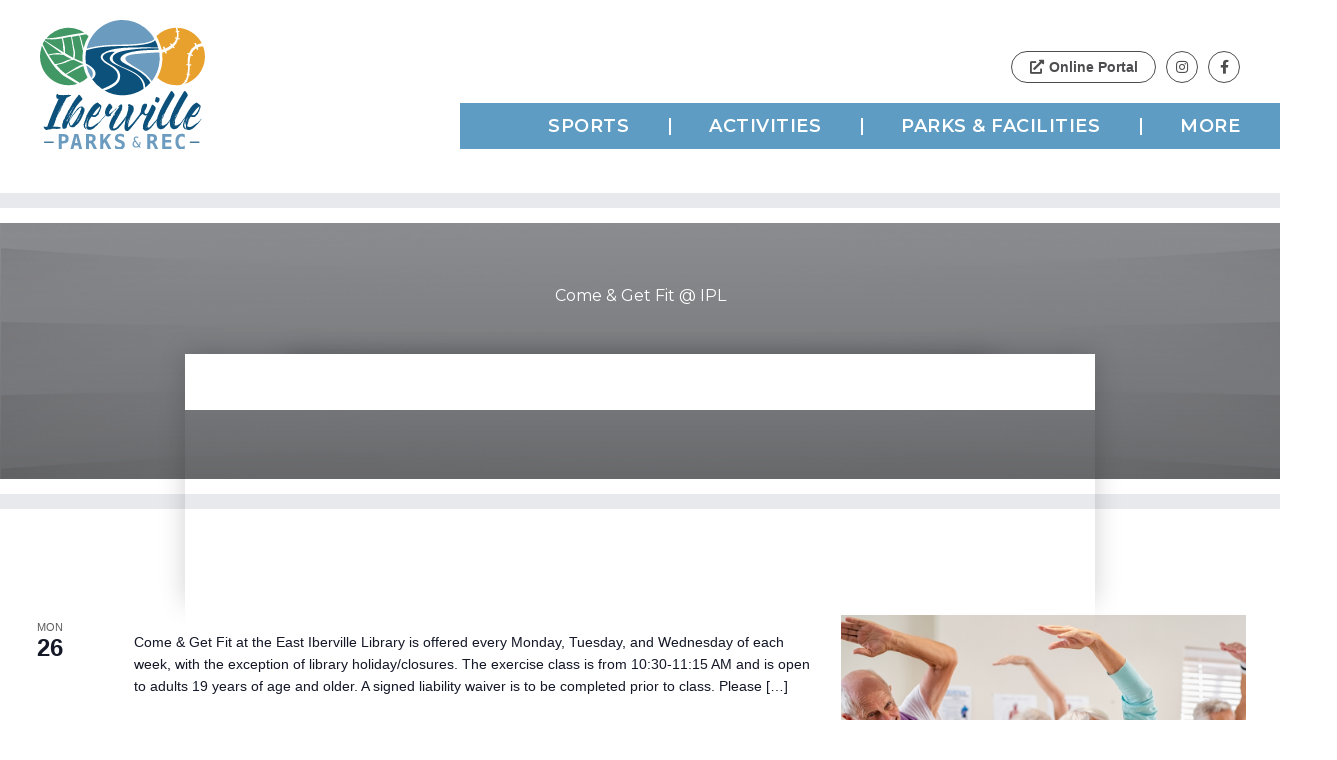

--- FILE ---
content_type: text/css
request_url: https://playiberville.com/wp-content/themes/iprd-website-child/style.css?ver=1.0.1
body_size: 7445
content:
/**
Theme Name: IPRD Child
Author: Cultiv8 Creative
Author URI: https://gocultiv8.com
Description: Astra is the fastest, fully customizable & beautiful theme suitable for blogs, personal portfolios and business websites. It is very lightweight (less than 50KB on frontend) and offers unparalleled speed. Built with SEO in mind, Astra comes with schema.org code integrated so search engines will love your site. Astra offers plenty of sidebar options and widget areas giving you a full control for customizations. Furthermore, we have included special features and templates so feel free to choose any of your favorite page builder plugin to create pages flexibly. Some of the other features: # WooCommerce Ready # Responsive # Compatible with major plugins # Translation Ready # Extendible with premium addons # Regularly updated # Designed, Developed, Maintained & Supported by Brainstorm Force. Looking for a perfect base theme? Look no further. Astra is fast, fully customizable and beautiful theme!
Version: 1.0.1
License: GNU General Public License v2 or later
License URI: http://www.gnu.org/licenses/gpl-2.0.html
Text Domain: iprd-child
Template: astra
*/

.entry-content ul {
	margin: 0 0 0 20px;
}

.entry-content ul li {
	line-height: 1.25;
	padding: 10px 0;
}

a {
	outline: none !important
}

.site-content .ast-container {
    max-width: none;
	padding-left: 0px;
	padding-right: 0px;
}

.site-content #primary {
    margin: 0 0 20px;
    padding: 0px;
}

.page .entry-header {
	display: none;
}

.astra-widget-social-profiles {
	margin: 0px !important;
	text-align: center;
}

.pp-advanced-menu .menu {
	flex-wrap: wrap;
    list-style: none;
    margin: 0px;
    padding-left: 0px;
    position: relative;
    justify-content: center;
	top: -5px;
}


.pp-advanced-menu li {
    -js-display: flex;
    display: flex;
    -webkit-box-pack: center;
    -webkit-justify-content: center;
    -moz-box-pack: center;
    -ms-flex-pack: center;
    justify-content: center;
    -webkit-box-orient: vertical;
    -webkit-box-direction: normal;
    -webkit-flex-direction: column;
    -moz-box-orient: vertical;
    -moz-box-direction: normal;
    -ms-flex-direction: column;
    flex-direction: column; 
	margin-left: 0px !important;
}

.pp-advanced-menu .menu a {
    font-size: 18px !important; 
    padding-left: 40px !important;
    padding-right: 40px !important;
    padding-top: 0px !important;
    padding-bottom: 0px !important;
	line-height: 1.25 !important
}

.pp-advanced-menu .menu ul.sub-menu a {
	line-height: 1.75 !important
}

.pp-advanced-menu li:after {
	content: "";
	background: white;
	width: 2px;
	height: 80%;
	position: absolute;
	top: 3px;
}

.pp-advanced-menu li ul.sub-menu li:after {
	display: none;
}

.pp-advanced-menu li ul.sub-menu a {
	font-size: 12px !important;
	padding: 4px 10px !important;
	color: #ffffff !important;
}
.pp-advanced-menu li.pp-has-submenu a:hover {
	color: #ffffff !important;
}

.pp-advanced-menu li a:hover,
.pp-advanced-menu li ul.sub-menu a:hover,
.pp-advanced-menu li.current-menu-item a,
.pp-advanced-menu li.current-menu-parent a,
.pp-advanced-menu li ul.sub-menu li.current-menu-item a,
.pp-advanced-menu li.current-menu-parent.pp-has-submenu a:hover{
	color: #005180 !important;
}

.menu .pp-has-submenu .sub-menu {
	padding-top: 10px;
	padding-left: 28px;
	padding-bottom: 10px;
}

.pp-advanced-menu li:first-child a {
	padding-left: 0px !important;
}

.pp-advanced-menu li:last-child a {
	padding-right: 0px !important;
}

.pp-advanced-menu li:last-child:after {
	display: none;
}

.fl-module-pp-advanced-menu {
	background: #5e9cc3 !important;
	position: relative;
	z-index: 9;
}

.mainMenu .fl-row-content-wrap:after {
	content: "";
	position: absolute;
	background: #5e9cc3;
	width: 50%;
	height: 46px;
	bottom: 20px;
	right: 0px;
}

.pp-social-icon a:hover {
	background: #5e9cc3 !important;
	border-color: #5e9cc3 !important;
	color: white !important;
}

.pp-social-icon:nth-child(1) a,
.pp-social-icon:nth-child(1) .fa-user {
	width: 100% !important;
	border: 0px !important;
}

.astra-advanced-hook-488 .pp-social-icon:nth-child(1) {
	border: 0px !important;
	margin-right: 0px !important;
	position: relative;
    top: 2px;
	pointer-events: none;
}

.astra-advanced-hook-488  .pp-social-icon:nth-child(1) .fa-external-link-alt:after {
	content: "Online Portal";
	position: relative;
	width: 100%;
	font-size: 16px;
	font-family: Exo, sans-serif;
	font-weight: 700;
	text-transform: uppercase;
	margin-left: 5px;
	margin-right: 10px;
}

.entry-content h4, .entry-content h5 {
	text-transform: uppercase;
}

.entry-content h1, .entry-content h2, .entry-content h3,
.entry-content h4, .entry-content h5 {
	letter-spacing: 0.5px;
}

.fl-content-slider {
	background-color: #86888b;
}

.fl-content-slider .fl-slide-bg-photo {
    background-position: 0% 50%;
	background-size: cover;
    width: 60%;
}


.fl-slide-content-wrap {
    width: 100% !important;
    position: relative !important;
    float: right !important;
    background-image: url(/../wp-content/uploads/slide-overlay-1.png);
	background-repeat: no-repeat;
	background-size: auto;
    z-index: 2;
    height: 437px !important;
    padding: 0px !important;
    display: flex;
    justify-content: center;
    background-position: 115% 50% !important;
	padding-left: 60% !important;
}

.fl-slide-content {
  	align-self: center;
    margin: 0px 0px 0px 10% !important;
}

h3.fl-slide-title {
	position: relative;
	padding-bottom: 15px !important;
    margin-bottom: 35px !important;
}

h3.fl-slide-title:after {
	content:"";
	width: 100%;
	height: 8px;
	background: #f5ac22;
	position: absolute;
	left: 0px;
	bottom: -10px;
}
.fl-slide-text {
	position: relative;
}

.fl-slide-text p {
	font-size: 18px;
    line-height: 1.5;
    letter-spacing: 0.5px; 
}

.fl-slide-text a {
    font-weight: 700;
    text-transform: uppercase;
    letter-spacing: 0.5px;
    color: #f5ac22 !important;
    font-family: Exo, sans-serif; 
}

.fl-slide-text a.fl-slide-cta-link {
    font-weight: 700;
    text-transform: uppercase;
    letter-spacing: 0.5px;
    color: #f5ac22 !important;
    font-size: 18px;
    font-family: Exo, sans-serif; 
	position: relative;
}

.fl-slide-text a.fl-slide-cta-link:after {
	content: "\f30b";
    font-family: "Font Awesome 5 Free";
    font-weight: 900;
	position: absolute;
	font-size: 24px;
	margin-left: 10px;
}

.fl-slide-text a:hover,
.fl-slide-text a:hover:after {
	color: #ffffff !important;
}

.fl-content-slider-navigation {
    top: 90%; 
}

.fl-content-slider-navigation .slider-prev {
    left: 35px;
}


.fl-content-slider-navigation .fl-content-slider-svg-container {
    width: 25px;
    height: 25px;
}

#season .fl-photo-caption-below {
    padding-bottom: 20px;
    padding-top: 15px;
    font-family: 'Exo',sans-serif;
    text-transform: uppercase;
    letter-spacing: 1px;
    font-weight: 600;
    color: #4d4d4f;
}

#season .fl-photo-img {
	opacity: 0.35;
}

#season.active .fl-photo-caption-below {
    padding-bottom: 20px;
    padding-top: 15px;
    font-family: 'Exo',sans-serif;
    text-transform: uppercase;
    letter-spacing: 1px;
    font-weight: 600;
    color: #000000;
}

#season.active .fl-photo-img {
	opacity: 1;
}

.home .uabb-infobox {
	padding: 10px !important;
	box-shadow: 4px 4px 12px 3px rgba(0,0,0,0.12);
}

.home .infobox-photo-left .uabb-imgicon-wrap {
	border-radius: 0px 15px 15px 0px;
}

.home .infobox-photo-left .uabb-imgicon-wrap {
    margin-right: 10px;
    width: 35%;
    overflow: hidden;
    height: auto;
	min-width: 200px;
	min-height: 243px;
}

.uabb-image .uabb-photo-img {
    width: 100% !important;
    height: auto !important;
}

.infobox-photo-left .uabb-infobox-content {
    width: calc(100% - 48%) !important;
}

.uabb-creative-button-wrap a {
    padding-top: 14px !important;
    padding-left: 20px !important;
    padding-bottom: 12px !important;
    padding-right: 20px !important;
}

body:not(.logged-in) #insta .fl-row-content-wrap,
body:not(.logged-in) #subpage .fl-row-content-wrap,
body:not(.logged-in) #tribe-events-content,
.tribe-events-header.tribe-events-header--has-event-search {
    position: relative !important;
    background-color: #ffffff !important;
    padding: 45px 10px 10px 10px !important;
	margin-top: -125px !important;
	margin-bottom: 45px !important;
    z-index: 1;
}

body:not(.logged-in) #insta .fl-row-content-wrap:after {
    content: '';
    z-index: -1;
    position: absolute;
    height: 500px;
    width: 100%;
    box-shadow: -50px -50px 25px -50px rgba(0,0,0,0.18), 50px -50px 25px -50px rgba(0,0,0,0.18) !important;
    top: 0;
    left: 0;
    right: 0;
    bottom: 0;
}

body:not(.logged-in) #subpage .fl-row-content-wrap:after,
body:not(.logged-in) #tribe-events-content:after,
.tribe-events-header.tribe-events-header--has-event-search:after {
    content: '';
    z-index: -1;
    position: absolute;
    height: 350px;
    width: 100%;
    box-shadow: -50px -50px 25px -50px rgba(0,0,0,0.18), 50px -50px 25px -50px rgba(0,0,0,0.18) !important;
    top: 0;
    left: 0;
    right: 0;
    bottom: 0;
}


body:not(.logged-in) #subpage #sports .fl-row-content-wrap {
	position: relative !important;
    background-color: #ffffff !important;
    padding: 0px !important;
	margin-top: 0px !important;
	margin-bottom: 0px !important;
    z-index: 9;
}

body:not(.logged-in) #subpage #sports .fl-row-content-wrap:after {
	display: none;
}

#subHero .fl-row-content-wrap:after {
	content:"";
	position: absolute;
	width: 100%;
	height: 15px;
	background: #e7e9ed;
	left: 0;
    bottom: -30px;
}

.weatherBlock {background: #507ca5; margin: 20px 20px 0px;max-height: 215px;}
a.weatherwidget-io {max-width: 449px !important; margin: 0 auto !important;}

.pp-feed-item-inner img {
	border-radius: 12px;
}

.pp-toggle-icon {
	display: none !important;
}

#sports .pp-tabs-labels {
	max-width: 750px;
}

#sports .pp-tab-label-inner {
		padding: 5px 5px;
		width: 165px;
		border-radius: 8px;
}

#season-1.pp-tab-active .pp-tab-label-inner,
#sports-0 .pp-tabs-label.pp-tab-active {
	background-color: #018754 !important;
	color: #ffffff;
}

#season-2.pp-tab-active .pp-tab-label-inner,
#sports-1 .pp-tabs-label.pp-tab-active {
	background-color: #ebaa24 !important;
	color: #ffffff;
}

#season-3.pp-tab-active .pp-tab-label-inner,
#sports-2 .pp-tabs-label.pp-tab-active {
	background-color: #c33a27 !important;
	color: #ffffff;
}

#season-4.pp-tab-active .pp-tab-label-inner,
#sports-3 .pp-tabs-label.pp-tab-active {
	background-color: #005180 !important;
	color: #ffffff;
}


#season-1 .pp-tab-label-inner,
#sports-0 .pp-tabs-label {
	border: 2px solid #018754;
	background: #ffffff;
	color: #018754;
}

#season-2 .pp-tab-label-inner,
#sports-1 .pp-tabs-label {
	border: 2px solid #ebaa24;
	background: #ffffff;
	color: #ebaa24;
}

#season-3 .pp-tab-label-inner,
#sports-2 .pp-tabs-label {
	border: 2px solid #c33a27;
	background: #ffffff;
	color: #c33a27;
}

#season-4 .pp-tab-label-inner,
#sports-3 .pp-tabs-label {
	border: 2px solid #005180;
	background: #ffffff;
	color: #005180;
}

.pp-tab-title {
	position: relative;
	margin-left: 22px;
}

.pp-tabs-style-8 .pp-tabs-label .pp-tab-label-inner::after {
	display: none;
}

#season-1.pp-tab-active .pp-tab-title:before,
#sports-0 .pp-tab-active .pp-tab-title:before {
    content: "";
    position: absolute;
    background: url(/../wp-content/uploads/season-Spring.svg);
    background-size: auto;
    background-repeat: no-repeat;
    left: -30px;
    top: 4px;
    width: 22px;
    height: 22px;
}

#season-1 .pp-tab-title:before,
#sports-0 .pp-tab-title:before{
    content: "";
    position: absolute;
    background: url(/../wp-content/uploads/season-a-Spring.svg);
    background-size: auto;
    background-repeat: no-repeat;
    left: -30px;
    top: 4px;
    width: 22px;
    height: 22px;
}


#season-2.pp-tab-active .pp-tab-title:before,
#sports-1 .pp-tab-active .pp-tab-title:before {
    content: "";
    position: absolute;
    background: url(/../wp-content/uploads/season-Summer.svg);
    background-size: auto;
    background-repeat: no-repeat;
    left: -30px;
    top: 4px;
    width: 22px;
    height: 22px;
}

#season-2 .pp-tab-title:before,
#sports-1 .pp-tab-title:before {
    content: "";
    position: absolute;
    background: url(/../wp-content/uploads/season-a-Summer.svg);
    background-size: auto;
    background-repeat: no-repeat;
    left: -30px;
    top: 4px;
    width: 22px;
    height: 22px;
}

#season-3.pp-tab-active .pp-tab-title:before,
#sports-2 .pp-tab-active .pp-tab-title:before {
    content: "";
    position: absolute;
    background: url(/../wp-content/uploads/season-Fall.svg);
    background-size: auto;
    background-repeat: no-repeat;
    left: -30px;
    top: 4px;
    width: 22px;
    height: 22px;
}

#season-3 .pp-tab-title:before,
#sports-2 .pp-tab-title:before {
    content: "";
    position: absolute;
    background: url(/../wp-content/uploads/season-a-Fall.svg);
    background-size: auto;
    background-repeat: no-repeat;
    left: -30px;
    top: 4px;
    width: 22px;
    height: 22px;
}

#season-4.pp-tab-active .pp-tab-title:before,
#sports-3 .pp-tab-active .pp-tab-title:before {
    content: "";
    position: absolute;
    background: url(/../wp-content/uploads/season-Winter.svg);
    background-size: auto;
    background-repeat: no-repeat;
    left: -30px;
    top: 4px;
    width: 22px;
    height: 22px;
}

#season-4 .pp-tab-title:before,
#sports-3 .pp-tab-title:before {
    content: "";
    position: absolute;
    background: url(/../wp-content/uploads/season-a-Winter.svg);
    background-size: auto;
    background-repeat: no-repeat;
    left: -30px;
    top: 4px;
    width: 22px;
    height: 22px;
}

#sport .pp-infobox {
    border-style: solid;
    border-width: 0;
    background-clip: border-box;
    border-color: #dcdfe4;
    border-top-width: 1px;
    border-right-width: 1px;
    border-bottom-width: 1px;
    border-left-width: 1px;
    box-shadow: 2px 2px 8px 2px rgba(0,0,0,0.08);
	background: #ffffff;
    padding-top: 5px;
    padding-bottom: 5px;
    padding-left: 5px;
    padding-right: 5px;
    text-align: center;
}

#sport .pp-infobox-description {
    margin-top: 0px;
    margin-bottom: 0px;
}

#sport .pp-infobox-title-wrapper .pp-infobox-title {
    margin-top: 0px;
    margin-bottom: 30px;
}

#sport .pp-infobox .pp-more-link {
    padding-top: 3px;
    padding-right: 20px;
    padding-bottom: 3px;
    padding-left: 10px;
    margin-top: 30px;
    margin-bottom: 20px;
    border-style: solid;
    border-width: 0;
    background-clip: border-box;
    border-color: inherit !important;
    border-top-width: 2px;
    border-right-width: 2px;
    border-bottom-width: 2px;
    border-left-width: 2px;
    border-top-left-radius: 6px;
    border-top-right-radius: 6px;
    border-bottom-left-radius: 6px;
    border-bottom-right-radius: 6px;
}

#sport .pp-infobox .pp-more-link {
    padding-top: 3px;
    padding-right: 20px !important;
    padding-bottom: 3px;
    padding-left: 20px !important;
    margin-top: 30px;
    margin-bottom: 20px;
    border-style: solid;
    border-width: 0;
    background-clip: border-box;
    border-color: inherit !important;
    border-top-width: 2px;
    border-right-width: 2px;
    border-bottom-width: 2px;
    border-left-width: 2px;
    border-top-left-radius: 6px;
    border-top-right-radius: 6px;
    border-bottom-left-radius: 6px;
    border-bottom-right-radius: 6px;
	font-family: Exo, sans-serif;
    font-weight: 700;
    letter-spacing: 0.5px;
    text-transform: uppercase;
}
#sport .pp-button-icon.pp-button-icon-left  {
	display: none;
}

#sport.spring .pp-infobox .pp-more-link {
	border-color: #018754 !important;
	color: #018754;
}

#sport.summer .pp-infobox .pp-more-link {
	border-color: #ebaa24 !important;
	color: #ebaa24;
}

#sport.fall .pp-infobox .pp-more-link {
	border-color: #c33a27 !important;
	color: #c33a27;
}

#sport.winter .pp-infobox .pp-more-link {
	border-color: #005180 !important;
	color: #005180;
}

#sport.spring .pp-infobox .pp-more-link:hover {
	border-color: #018754 !important;
	color: #ffffff !important;
	background: #018754 !important;
}

#sport.summer .pp-infobox .pp-more-link:hover {
	border-color: #ebaa24 !important;
	color: #ffffff !important;
	background: #ebaa24 !important;
}

#sport.fall .pp-infobox .pp-more-link:hover {
	border-color: #c33a27 !important;
	color: #ffffff !important;
	background: #c33a27 !important;
}

#sport.winter .pp-infobox .pp-more-link:hover {
	border-color: #005180 !important;
	color: #ffffff !important;
	background: #005180 !important;
}

#sport .pp-infobox-image,
#activity .pp-infobox-image {
	height: 200px !important;
    overflow: hidden !important;
    left: 0 !important ;
    right: 0 !important;
    top: 0 !important;
    bottom: 0 !important;
    display: flex !important;
    justify-content: center !important;
    align-items: center !important;
	margin: 0px !important;
}

#sport .pp-infobox-image img,
#activity .pp-infobox-image img {
    width: 100% !important;
	height: auto !important;
}

#sport .pp-infobox-title,
#activity .pp-infobox-title {
	padding: 8px 10px 5px !important;
    color: #ffffff !important;
    border-radius: 0px 0px 15px 15px !important;
}

#activity.yellow .pp-infobox-title {
    background: #f5ac22;
}

#activity.red .pp-infobox-title {
    background: #c33a27;
}

#sport.spring .pp-infobox-title {
    background: #018754;
}

#sport.summer .pp-infobox-title {
    background: #ebaa24;
}

#sport.fall .pp-infobox-title {
    background: #c33a27;
}

#sport.winter .pp-infobox-title {
    background: #005180;
}

#sport table,
#activity table {
	width: 90%;
	margin: 0 auto;
}

#sport table, #sport td, #sport th,
#activity table, #activity td, #activity th{
    border: 0px solid rgba(0,0,0,.1);
	text-align: left;
}

#sport td a,
#activity a {
	position: relative;
	color: #3a3a3a !important;
}

#sport td a:before,
#activity td a:before {
    content: "\f019";
    position: relative;
    font-size: 16px;
    font-family: FontAwesome, "Font Awesome 5 Free";
    margin-right: 8px;
}

#activity.yellow a:hover {
	color: #f5ac22 !important;
}

#activity.red a:hover {
	color: #c33a27 !important;
}

#sport.spring td a:hover {
	color: #018754 !important;
}

#sport.summer td a:hover {
	color: #ebaa24 !important;
}

#sport.fall td a:hover {
	color: #c33a27 !important;
}

#sport.winter td a:hover {
	color: #005180 !important;
}

#activity h6 {
	font-family: 'Montserrat',sans-serif;
	font-size: 18px;
    margin-bottom: -8px;
}

#activity em {
	font-weight: 600;
    color: #76787b;
    letter-spacing: 0.5px; 
}

footer .pp-social-icon:nth-child(1) a {
	width: 32px !important;	
}

.pp-infobox.layout-5 a.pp-more-link.pp-button {
	display: inline-block;
}

.pp-infobox.layout-5 a.pp-more-link.pp-button.inactive {
	opacity: 0.35;
    pointer-events: none;
}

.wdi_feed_info {
	display: none !important;
}

.wdi_photo_img.wdi_shape_square {
	border-radius: 10px !important;
}

.aigpl-album-design-1 .aigpl-img-title {
    font-size: 16px;
    line-height: normal;
    margin: 25px 0 0;
    padding: 0;
    font-family: Exo, sans-serif;
    font-weight: 700 !important;
    letter-spacing: 0.5px !important;
    text-transform: uppercase;
    color: #005180;
}


.aigpl-album-design-1 .aigpl-img-count {
    padding-top: 0px;
    font-family: Montserrat, sans-serif;
    font-weight: 500;
    letter-spacing: 0.5px;
    text-align: center;
    font-style: normal;
    font-size: 14px;
    margin-bottom: 20px;
}

.aigpl-breadcrumb-wrp {
	background: #005180;
    font-size: 16px;
    line-height: normal;
    padding: 10px 10px;
    color: white;
    margin: 0 10px;
	font-family: Montserrat, sans-serif;
    font-weight: 500;
    letter-spacing: 0.5px;
	margin-bottom: 10px;
	position: relative;
margin-top: -40px;
}

a.aigpl-breadcrumb {
	color: white !important;
font-family: Exo, sans-serif;
    font-weight: 700 !important;
    letter-spacing: 0.5px !important;
    text-transform: uppercase;
}

#homeSlide .fl-content-slider .fl-slide-bg-photo {
    background-position: center center !important; 
}

.tribe-events-back,
.tribe-events-single-event-title,
.tribe-events-schedule,
.tribe-events-cal-links,
.tribe-venue-url,
.tribe-events-event-categories-label,
.tribe-events-event-categories{
	display: none;
}

#tribe-events-pg-template {
    margin: 0 auto;
    max-width: 1240px;
    padding: 0 20px;
}

.tribe-events-event-image img {
	text-align: center;
	margin: 0 auto 60px;
	border: 3px solid #f5ac22;
	border-radius: 10px;
}

.tribe-events-event-meta.primary, .tribe-events-event-meta.secondary {
    width: 100%;
}


.tribe-events-meta-group {
    padding: 40px 30px;
}

.single-tribe_events .tribe-events-single .tribe-events-event-meta {
    background-color: #e7e9ed;
    color: #000000 !important;
    border-radius: 10px;
}

.tribe-events-event-meta::before, .tribe-events-event-meta ~ div:not(.tribe-events-event-meta):not(.event-tickets) {
    border-top: 0px solid #e4e4e4;
}


.tribe-events-venue-map {    
	width: 100%;
    margin: 32px 0 0 0 !important;
}

.tribe-venue a {
	pointer-events: none;
	color: #000000 !important;
	font-weight: bold;
}

.tribe-events-meta-group .tribe-events-single-section-title {
    color: #005180 !important;
    font-size: 20px;
    padding-bottom: 10px;
}

.tribe-events-meta-group-details dt {
    width: 65px;
    float: left;
}

.tribe-events-event-meta dt:not(:first-child) {
    margin-top: 5px;
}

.tribe-events-meta-group-details dd  {
	width: calc(100% - 65px);
	float: left;
}

.tribe-events-start-date-label {
	margin-top: 5px !important;
}

abbr[title] {
    border-bottom: 0px solid white !important;
	pointer-events: none;
}


.tribe-events-event-url a {
	background: #d1951d;
	border: 1px solid #d1951d;
	font-family: Exo, sans-serif;
	font-weight: 800;
	letter-spacing: 1px;
	text-transform: uppercase;
	border-radius: 6px;
	-moz-border-radius: 6px;
	-webkit-border-radius: 6px;
	padding-top: 14px !important;
	padding-left: 20px !important;
	padding-bottom: 12px !important;
	padding-right: 20px !important;
	color: white; 
}

.tribe-events-event-url a:hover {
	background: #d1951d;
	border: 1px solid #d1951d;
	font-family: Exo, sans-serif;
	font-weight: 800;
	letter-spacing: 1px;
	text-transform: uppercase;
	border-radius: 6px;
	-moz-border-radius: 6px;
	-webkit-border-radius: 6px;
	padding-top: 14px !important;
	padding-left: 20px !important;
	padding-bottom: 12px !important;
	padding-right: 20px !important;
	color: white; 
	opacity: 0.75;
}


.tribe-events-event-meta dd[class$="url"] {
	margin-top: 30px !important;
	width: 100%;
}

.tribe-events-meta-group.tribe-events-meta-group-gmap {
    flex-basis: auto; 
}

.tribe-events-meta-group {
    flex: 1 0 30%;
    flex-basis: 30%;
    margin-right: 0; 
}


dt.tribe-venue-tel-label {
	margin-top: 10px;
	margin-bottom: -5px; 
}

.tribe-events-pro-photo__event-date-tag.tribe-common-g-col {
	background: #005180;
    color: white;
    padding-top: 10px;
    position: relative;
    width: 50px;
	display: flex;
	border-bottom-left-radius: 8px;
}
.tribe-events-pro .tribe-events-pro-photo__event-details {
	padding: 20px 20px 20px 10px;
	margin-top: 0;
}

.tribe-common .tribe-common-anchor-thin, .tribe-common .tribe-common-anchor-thin:active, .tribe-common .tribe-common-anchor-thin:focus, .tribe-common .tribe-common-anchor-thin:hover {
	border-bottom: 0px solid !important;
}

.tribe-events-pro .tribe-events-pro-photo__event-title {
    margin: 0;
}

.tribe-events-pro-photo__event-cost,
.tribe-events-c-ical,
.tribe-events-meta-group-organizer,
.tribe-country-name,
.tribe-events-gmap {
	display: none;
}

.tribe-common--breakpoint-medium.tribe-events .tribe-events-l-container {
    padding-bottom: 65px; 
}

.tribe-common--breakpoint-medium.tribe-common .tribe-common-h6 {
    font-size: 20px;
    line-height: 1.25;
    margin-top: 5px;
}

.tribe-events-pro .tribe-events-pro-photo__event-date-tag-datetime {
    width: 100%;
    margin: auto;
}

.tribe-events-pro .tribe-events-pro-photo__event-date-tag-month,
.tribe-events-pro-photo__event-date-tag-daynum,
.tribe-events-event-url a {
	color: white !important;
}

.tribe-events-pro .tribe-events-pro-photo__event-featured-image-wrapper {
    margin-bottom: 0;
}

.tribe-events-pro-photo__event-featured-image-wrapper {
    border-top-left-radius: 8px;
    border-top-right-radius: 8px;
    box-shadow: 0px 0px 8px 4px rgb(0 0 0 / 8%);
}
.tribe-events-pro-photo__event-details-wrapper {
    border-bottom-left-radius: 8px;
    border-bottom-right-radius: 8px;
    box-shadow: 0px 0px 8px 4px rgb(0 0 0 / 8%);
}

.tribe-events-pro .tribe-events-pro-photo__event-details-wrapper {
	padding: 0;
}

.tribe-events-pro .tribe-events-pro-photo__event-featured-image-wrapper {
	min-height: 240px;
    max-height: 240px;
    overflow: hidden;
	position: relative;
}

.tribe-events-pro .tribe-events-pro-photo__event-featured-image-wrapper img {
	margin: auto;
    justify-content: center;
    align-items: center;
    top: 0;
    bottom: 0;
    left: 0;
    right: 0;
    position: absolute; 
	width: 100%;
    height: 100%;
    min-height: 100%;
    min-width: 100%;
    object-fit: cover;
}

.tribe-events-event-image {
	margin-bottom: 0;
}

.single-tribe_events .tribe-events-single .tribe-events-event-meta {
	margin-top: 50px;
}

.tribe-events-content {
    font-size: 18px;
}


.tribe-events .tribe-events-l-container {
    min-height: 1px !important;
    padding-bottom: 0 !important;
    padding-top: 0 !important;
    padding-left: 0 !important;
    padding-right: 0 !important;
    max-width: none !important;
} 

.tribe-events-header.tribe-events-header--has-event-search,
.tribe-events-pro-photo,
.tribe-events-pro-photo-nav.tribe-events-c-nav {
	max-width: 1240px !important;
    margin-left: auto !important;
	margin-right: auto !important;
    padding-left: 20px !important;
    padding-right: 20px !important; 
}

.tribe-events-pro-photo-nav.tribe-events-c-nav {
	margin-bottom: 85px !important;
}

.tribe-events-before-html #subHero .fl-row-content-wrap {
    padding-top: 120px;
    min-height: 400px;
    text-align: center;
}

.tribe-events-before-html #subHero .fl-row-content {
    max-width: none;
}

.tribe-events-before-html #subHero h1 {
	font-weight: 800 !important;
	color: white !important;
}

	.tribe-events-header.tribe-events-header--has-event-search,
.tribe-events-pro-photo-nav.tribe-events-c-nav,
.tribe-events-pro-photo {
		width: 96% !important;
	} 


.uabb-modal.uabb-modal-scroll .uabb-modal-content-data {
    margin-bottom: 0;
}

.uabb-content {
    max-height: 600px;
    overflow-x: hidden;
    overflow-y: scroll;
}

.pp-tabs-label .pp-tab-label-flex {
    justify-content: center !important;
}

/*******************************************
        * RESPONSIVE MEDIA CSS *
 ******************************************/

@media only screen and (min-width: 1151px) {
	.home .infobox-photo-left .uabb-imgicon-wrap {
		min-width: 243px;
		min-height: 243px;
		margin-right: 35px;
	}
	
	.infobox-photo-left .uabb-infobox-content {
		width: calc(100% - 55%) !important;
	}
}

@media only screen and (min-width: 925px) {	
		.home .infobox-photo-left .uabb-imgicon-wrap {
		min-width: 243px;
		min-height: 243px;
		margin-right: 40px;
		height: 243px;
		width: 243px;	
	}
	
	.infobox-photo-left .uabb-infobox-content {
		width: calc(100% - 283px) !important;
	}
}


@media only screen and (min-width: 816px) {
	#sport td:nth-of-type(2) {
	width: 34% !important;
} 
	.fl-content-slider-navigation .slider-next {
		left: 75px;
		right: 0;
	}
}

@media only screen and (max-width: 1150px) {
	
	.notify .fl-col-content {
		background-size: 175px;
	}
	
	.uabb-image-content {
		height: 120% !important;
    	width: 120% !important;
    	max-width: none !important;
	}

	.uabb-infobox-content .uabb-infobox-text p {
		font-size: 16px !important 
	}
	
	.timeline .uabb-countdown-holding:last-child {
		display: none !important;
	}
	
	.menu .pp-has-submenu .sub-menu {
		padding-left: 12px;
	}

	.pp-advanced-menu .menu a {
		font-size: 1.10rem !important;
    	padding-left: 23px !important;
    	padding-right: 23px !important;
	}
	
	.pp-advanced-menu li:first-child a {
		padding-left: 0px !important;
	}

	.pp-advanced-menu li:last-child a {
		padding-right: 0px !important;
	}
	
	.mainMenu .fl-row-content-wrap:after {
		height: 40px;
	}
	
	.fl-module-pp-advanced-menu {
		height: 40px !important;
	}
	
	.fl-slide-content {
		margin: 0px 10% 0px 10% !important;
	}
	
	.fl-slide-content-wrap {
	    background-position: 530px 50% !important;
    	padding-left: 555px !important;
	}
	
	.fl-content-slider .fl-slide-bg-photo {
		width: 75%;
	}
}

@media only screen and (min-width: 992px) {	
	.tribe-events-pro .tribe-events-pro-photo__event-details-wrapper {
		min-height: 111px;
		max-height: 111px;
		overflow: hidden;
		position: relative;
	}
	
	.tribe-common--breakpoint-medium.tribe-common .tribe-common-h6 {
		font-size: 1.15vw; 
	}

	.tribe-events-pro-photo__event-datetime {
		font-size: 0.8vw !important;
	} 
}

@media only screen and (max-width: 991px) and (min-width: 769px) {	
	
	.tribe-events-pro .tribe-events-pro-photo__event-details-wrapper {
		min-height: 111px;
		max-height: 111px;
		overflow: hidden;
		position: relative;
	}
	
	.tribe-common--breakpoint-xsmall.tribe-events-pro .tribe-events-pro-photo__event {
    	width: 50%; 
	}
	
	.tribe-common--breakpoint-medium.tribe-common .tribe-common-h6 {
		font-size: 2vw !important; 
	}

	.tribe-events-pro-photo__event-datetime {
		font-size: 1.5vw !important;
	} 
}

@media only screen and (max-width: 991px) {	
	
	#subHero .fl-row-content-wrap:before {
		content: "";
		position: absolute;
		width: 100%;
		height: 100%;
		background-image: url(/../wp-content/uploads/sub-head-m.png);
		background-position: left top;
		background-size: contain;
		background-repeat: no-repeat;
		top: 0px;
		z-index: 1;
		left: 0;
	}
	
	#subHero .fl-row-content {
		position: relative;
		z-index: 9;
	}
}

@media only screen and (max-width: 924px) {	
	.tribe-events-pro-photo-nav.tribe-events-c-nav {
	margin-bottom: 65px !important;
}
	
	.home .infobox-photo-left .uabb-imgicon-wrap {
		margin-right: 10px;
		width: 150px;
		overflow: hidden;
		height: auto;
		min-width: 150px;
		min-height: 1px;
		height: 232px;
	}
	
	.uabb-image-content {
		height: 180% !important;
    	width: 180% !important;
    	max-width: none !important;
	}
	
	.infobox-photo-left .uabb-infobox-content {
		width: calc(100% - 160px) !important;
	}

	.uabb-imgicon-wrap .uabb-image-content img {
		transform: translateX(-25%);
	}
}

@media only screen and (max-width: 815px) {
	
	.fl-content-slider-navigation {
		top: 94%;
	}
	
	.fl-content-slider-navigation .slider-next {
		right: 35px;
	}
	
	.fl-slide-content {
		margin: 75px 10% 0px !important;
		text-align: center;
	}
	
	h3.fl-slide-title {
		font-size: 25px !important;
		padding-bottom: 8px !important;
    	margin-bottom: 28px !important;
	}
	
	h3.fl-slide-title:after {
		height: 6px;
	}
	
	.fl-content-slider .fl-slide-bg-photo {
		width: 100% !important;
		max-height: 437px !important;
	}
	
	.fl-slide-content-wrap {
		width: 100% !important;
		display: block;
		height: 275px !important;
		padding: 0px !important;
		position: absolute !important;
		bottom: 0;
		background-image: url(/../wp-content/uploads/slide-overlay-mob.png);
		background-repeat: no-repeat;
		background-size: cover;
		background-position: top center !important;
	}

	.fl-slide {
   	 	min-height: 587px !important; 
	}
	
	
	.pp-advanced-menu .pp-menu-overlay {
    	background-color: #5e9cc3 !important;
	}
	
	.pp-advanced-menu .menu a {
		padding-left: 0px !important;
		padding-right: 0px !important;
	}
	
	.pp-advanced-menu li:after {
		display: none;
	}
	
	.pp-advanced-menu .pp-menu-toggle {
		right: -20px !important;
		position: relative !important
	}
	
	.menu .pp-has-submenu .sub-menu {
    	padding-left: 10px;
    	padding-top: 0px;
    	padding-bottom: 0px;
	}
	
	.pp-advanced-menu.full-screen .menu li a span.menu-item-text {
		padding-top: 25px !important;
		padding-bottom: 25px !important;
	}
	
	.pp-advanced-menu.full-screen .menu li ul.sub-menu a span.menu-item-text {
		padding-top: 5px !important;
		padding-bottom: 5px !important;
	}
	
	.pp-advanced-menu .pp-menu-overlay .pp-menu-close-btn:before, .pp-advanced-menu .pp-menu-overlay .pp-menu-close-btn:after {
    	height: 25px;
    	top: 8px;
	}
	
	.pp-advanced-menu .pp-menu-overlay .pp-menu-close-btn {
		left: 0px;
		right: 0px; 
		margin: 0 auto;
		top: 80px;
		background: #005180;
		border-radius: 100%;
		height: 40px;
		width: 40px;
	}
	
	.mainMenu .fl-row-content-wrap:after {
		display: none;
	}
	
	.pp-advanced-menu-mobile {
    	justify-content: flex-end !important;
	}
	
	.pp-advanced-menu-mobile-toggle {
    	padding-left: 30px;
	}
	
	.mainMenu {
		padding-top: 20px !important;
		padding-left: 20px;
		padding-right: 20px;
	}
	
	.fl-module-pp-advanced-menu {
    	background: #ffffff !important;
	}
	
	.pp-advanced-menu-mobile-toggle-label {
		font-size: 20px;
		text-transform: uppercase;
		font-family: Exo, sans-serif;
		font-weight: 700;
		padding: 5px 20px 5px 0px;
		position: relative;
    	top: 1px;
	}
	
	.pp-advanced-menu-mobile-toggle.hamburger-label {
		width: 150px;
		background: #5e9cc3;
		float: right;
		border-radius: 5px;
		text-align: center; 
		color: #ffffff !important;
	}
	
	.pp-advanced-menu-mobile-toggle .pp-hamburger .pp-hamburger-box .pp-hamburger-inner,
	.pp-advanced-menu-mobile-toggle .pp-hamburger .pp-hamburger-box .pp-hamburger-inner:before, 
	.pp-advanced-menu-mobile-toggle .pp-hamburger .pp-hamburger-box .pp-hamburger-inner:after {
		background-color: #ffffff !important;
	}
	
	.astra-advanced-hook-488 .pp-social-icon:nth-child(1) {display: none !important;}
	
	.pp-social-icon {
		margin-left: 5px !important;
		margin-right: 5px !important; 
		display: inline-block !important;
	}
	
	.pp-social-icon:nth-child(1) {
		display: inline-block !important;
   		margin-right: 8px !important;
	}
	
	.footerSocial .pp-social-icon:nth-child(1) {
		border: 1px !important;
		margin-left: 5px !important;
		margin-right: 5px !important;
		position: relative;
		top: 0px;
	}

	.pp-responsive-center {
		text-align: right !important;
	}
	
	.fl-module-pp-advanced-menu {
    	height: auto !important;
	}
	
	.mainMenu .fl-row-content-wrap {
		padding: 0px 0px 20px !important;
	}
}

@media only screen and (max-width: 768px) {
	
.fl-slide-text a.fl-slide-cta-link:after {
    height: 21px;
    top: -8px;
}
	
.pp-social-icons {
    justify-content: flex-end !important;
}
	
	.mainMenu {
		padding-top: 20px !important;
		padding-left: 0px !important;
		padding-right: 0px !important;
	}
	
	.tribe-events-pro-photo-nav.tribe-events-c-nav {
	margin-bottom: 45px !important;
		margin-top: 45px !important;
}
	
	.tribe-common--breakpoint-xsmall.tribe-events-pro .tribe-events-pro-photo__event {
    	width: 100%; 
	}
	
	.tribe-events-meta-group {
    	flex: 1 0 100%;
        flex-basis: 100%;
	}
	
	.tribe-events-meta-group {
		padding: 20px 30px 40px;
	}
	
	.tribe-events-meta-group.tribe-events-meta-group-venue {
		order: 0;
	}
	
	.tribe-events-meta-group.tribe-events-meta-group-gmap {
		border-top: 0px solid #e4e4e4;
	}
	
	.tribe-events-meta-group.tribe-events-meta-group-gmap {
		margin-top: 0;
		padding-top: 0;
	}
	
	.tribe-events-venue-map {
		margin: 0 !important;
	}
	
	/*.uabb-divider-content.uabbi-divider {
	    width: 100%;
		padding-right: 0px;
		position: relative;
	}

	.uabb-separator-line.uabb-side-right {
		display: none;
	}*/
	
	#subHero .fl-row-content-wrap:before {
		display: none;
	}
	
	#sports .pp-tabs-panel {
		margin-bottom: 20px;
	}
	
	#sports .pp-tab-active .pp-tab-title:before,
	#sports .pp-tab-title:before {
		top: 8px !important;
	}
	
	#sports .pp-tabs-panels .pp-tabs-label .pp-tab-title {
    	font-size: 18px; 
	}
	
	.tribe-events-before-html #subHero .fl-visible-desktop-medium {
		display: inline-block !important;
	}
	
	.tribe-events-before-html #subHero .fl-row-content-wrap {
    	min-height: 366px;
	}
	
	body:not(.logged-in) #subpage .fl-row-content-wrap {
    	padding: 15px 10px 10px 10px !important; 
	}
	
	.tribe-events-header.tribe-events-header--has-event-search {
		max-width: 96% !important;
		margin-bottom: 0px !important;
		padding-top: 30px !important;
		padding-bottom: 30px !important;
	}
	
	.tribe-events-pro-photo-nav.tribe-events-c-nav {
		max-width: 96% !important;
	}
	
	.tribe-events-pro-photo {
	    padding-left: 0px !important;
    	padding-right: 0px !important;
    	max-width: 96% !important;
	} 
	
	#sports .pp-tabs-label {
		 border-radius: 8px;
	}
	
	#sports .pp-tabs-panels .pp-tabs-panel-content {
    	padding-top: 25px !important; 
	}
	
	#sports .pp-tab-label-inner {
		width: 100% !important;
		text-align: center;
	}
	
	#sports .pp-tabs-label.pp-tab-active {
		border-radius: 8px;
	}
	
	body:not(.logged-in) #insta .fl-row-content-wrap {
		margin-top: -115px !important;
	}
	
	
	.uabb-image-content {
		height: 100% !important;
		width: 100% !important;
		max-width: none !important;
		margin: auto;
	}
	
	.home .infobox-photo-left .uabb-imgicon-wrap {
		height: 350px;
	}
	
	.infobox-photo-left .uabb-infobox-content {
		width: 100% !important;
		margin-bottom: 10px;
	}
	
	.home .infobox-photo-left .uabb-imgicon-wrap {
		border-radius: 0px 0px 15px 15px;
	}
	
	.timeline .uabb-countdown-holding:last-child {
		display: inline-block !important;
	}
	
	.footerSocial .pp-responsive-center {
		text-align: center !important;
	}
	.fl-builder-content .fl-module-content-slider .fl-slide .fl-slide-content-wrap {
		width: 100% !important;
		display: block;
		height: auto !important;
		padding: 0px !important;
		position: absolute !important;
		bottom: 0;
		background-image: url(/../wp-content/uploads/slide-overlay-mob.png);
		background-repeat: no-repeat;
		background-size: cover;
		background-position: top center !important;
	}
	
	.fl-content-slider, .fl-content-slider .fl-slide {
   	 	min-height: 587px !important; 
	}
	
	.fl-content-slider .fl-slide-bg-photo {
		position: absolute;
		width: 100% !important;
		max-height: 350px !important;
	}
	
	.fl-slide-content {
		background-color: transparent !important;
	}
	
	.fl-builder-content .fl-module-content-slider .fl-slide .fl-slide-content {
		margin: 35px 10% 0px !important;
	}
	
	.fl-builder-content .fl-module-content-slider .fl-slide .fl-slide-text p,
	.fl-builder-content .fl-module-content-slider .fl-slide .fl-slide-text a {
		font-size: 16px !important;
		line-height: 1.5 !important;
	}
	
	.fl-slide-text a:after {
		position: relative;
		font-size: 20px;
		top: 2px;
	}
	
	.uabb-image .uabb-photo-img {
		transform: translateY(-15%) !important; 	
	}
	
	.notify .fl-col-content {
		background-size: 40%;
	}
}

@media only screen and (max-width: 480px) {
	#wdi_feed_0 .wdi_feed_item {
		width: 50% !important;
		margin: 0 !important;
		display: inline-block !important;
		vertical-align: top !important;
		overflow: hidden !important;
	}
}

@media only screen and (max-width: 455px) {
	.fl-builder-content .fl-module-content-slider .fl-slide .fl-slide-content {
		margin: 35px 10px 0px !important;
	}
	
	.home .uabb-infobox-content .uabb-infobox-text p {
		padding: 0 50px 10px 50px;
	}
	
	#sport table,
	#activity table {
		width: 100%; 
	}
	
	#insta h2.fl-heading {
    	font-size: 12vw; 
	}	
	
	.notify a.fl-button i {
		font-size: 40px;
	}
	
	.notify .fl-button-text {
		display: none;	
	}
	
	.notify .fl-col-content {
		background-size: 220px;
	}
	
	.notify .fl-col-content {
		height: 375px;
	}
	
	.notify .fl-module-rich-text .fl-module-content {
		margin-right: 20px;
		margin-bottom: 105px;
	}
	.notify h4.fl-heading {
		text-align: center !important;
	}
	.notify .fl-module-rich-text .fl-module-content p {
		text-align: center !important;
		font-size: 16px !important;
	}

	body:not(.logged-in) #insta .fl-row-content-wrap {
		margin-top: -105px !important;
	}
	
	.home .infobox-photo-left .uabb-imgicon-wrap {
		height: 250px;
	}

	.timeline .uabb-countdown-holding:last-child {
		display: none !important;
	}
	
	.fl-content-slider-navigation .slider-next {
		right: 15px;
	}
	
	.fl-content-slider-navigation .slider-prev {
		left: 15px;
	}

	.fl-builder-content .fl-module-content-slider .fl-slide .fl-slide-text p,
	.fl-builder-content .fl-module-content-slider .fl-slide .fl-slide-text a {
		font-size: 14px !important;
		line-height: 1.25 !important;
	}
	
	.fl-builder-content .fl-module-content-slider .fl-slide .fl-slide-title {
    	font-size: 22px !important; 
	}
	
	
	.fl-slide-text a:after {
		position: relative;
		font-size: 18px;
		top: 2px;
	}
}

--- FILE ---
content_type: image/svg+xml
request_url: https://playiberville.com/wp-content/uploads/IbervilleParksRec_Logo_Color.svg
body_size: 18465
content:
<?xml version="1.0" encoding="UTF-8"?> <svg xmlns="http://www.w3.org/2000/svg" viewBox="0 0 647.75 504.64"><defs><style>.cls-1{fill:#507ca5;}.cls-2{fill:#0c304f;}.cls-3{fill:#e8a12d;}.cls-4{fill:#419865;}.cls-5{fill:none;}.cls-6{fill:#0b517c;}.cls-7{fill:#6b9bbf;}.cls-8{fill:#fff;}</style></defs><title>IbervilleParksRec_Logo_Color</title><g id="Layer_2" data-name="Layer 2"><g id="Logo_Varieties" data-name="Logo Varieties"><path class="cls-1" d="M466.81,115.9l.24,0Z"></path><path class="cls-1" d="M467.05,115.88Z"></path><path class="cls-1" d="M466.71,115.92l.1,0Z"></path><path class="cls-2" d="M290.85,391.68c.15.3.34.45.56.45h.67Q291.63,391.23,290.85,391.68Z"></path><path class="cls-3" d="M460.7,225.21l.07.07,0-.16Z"></path><path class="cls-4" d="M80.75,65.35l8.92-1.74C94,62.76,98,62,102,61.2s7.88-1.47,11.84-2.18l1.22-.27,4.78-.85c15.85-2.81,32.61-5.48,49.83-7.94h0l1.26-.2,3.2-.45A111.86,111.86,0,0,0,26,70.65C44.69,71.75,63.77,68.6,80.75,65.35Z"></path><path class="cls-4" d="M137.26,251.35c3.13-.73,6.2-1.61,9.21-2.58l-.84-.49-14.41-8.46c-10.7-6.31-21.67-12.78-32.71-18.92l-.68-.4A81.53,81.53,0,0,1,83,209.65c-5.38-5-12.92-12.17-19.67-19.4C32.42,155.05,7.68,99.54,7.68,99.54l-3.33,12L4,112.81l-.13.47h0a111.9,111.9,0,0,0,133.4,138.06Z"></path><path class="cls-4" d="M156,244.74a111.41,111.41,0,0,0,30.67-20.17A160.39,160.39,0,0,1,170.28,180c-4.38,1.5-8.8,2.73-10.08,3.65-10,5.36-17.51,8.25-26.32,12.4-6.95,3.26-19.31,10.58-30.11,16.74.27.16.5.32.75.44C116,219.65,140.75,235.43,156,244.74Z"></path><path class="cls-4" d="M27.39,125.8h0l4.9,8.66c1.81,0,12.83-2.57,12.83-2.57l22.79-3.37c6.43.31,14.2,2.39,19.1,2.86l-.81-.5L16.89,81.11l-1.68,3.06c-.92,1.5-1.79,3-2.63,4.58h0c-.8,1.48-1.58,3-2.32,4.49A359,359,0,0,0,27.39,125.8Z"></path><path class="cls-4" d="M93.93,126.75c-.2-2.13-3-8.85-3-11.14a77.21,77.21,0,0,0-.74-11.94c.58-14.58-4.8-32.07-4.8-32.07l-4,.72h0A185.6,185.6,0,0,1,22.22,74q-1.34,1.74-2.6,3.52L18.25,79.3l64.13,40.21C86.31,122,90.19,124.46,93.93,126.75Z"></path><path class="cls-4" d="M51.63,134.85c-4.19.45-16.51,3.44-16.51,3.44,6.2,9.88,13,19.78,20.12,29.09v.07l2.85,4.39C80.74,170.33,101.6,159,101.6,159h0l.66-.19c7-3.77,14.85-4.55,21.09-6.17-9.36-5-21.76-10.95-31.11-16.58l-9.68-.8c-1.49-.16-3-.29-4.49-.37l-.24,0h-.07c-.93,0-1.87-.08-2.87-.07L75,135S60.54,133.9,51.63,134.85Z"></path><path class="cls-4" d="M100.82,210.18c6.76-4.41,41.7-25.58,43.53-26.68,7.89-4.33,15.84-8.37,24.64-10.6-.08-.47-.16-.93-.23-1.39-11.57-4.94-23-10.25-34.48-15.37a7.85,7.85,0,0,0-2.43-.78c-6.24-.57-19.68,4.75-25.1,7.66-9,4.83-17.49,6.16-25.89,8.59-3,.8-9.34,2.34-16.56,3.75,10,12.29,21.83,23.85,32.12,31.39h0Z"></path><path class="cls-4" d="M131.3,123.81c0-.22-.07-.44-.11-.67L122.1,65.69h-4.7c-4,.72-8,1.44-12,2.21-5,.94-10.07,2-15.28,3,3.72,14,6.66,29.42,7.7,35.91.51,3.38.2,8,.16,12.55-.12,4,.14,7.9.83,9.89,9.82,5.92,21.21,12.88,31,18,.44-5.82,2.28-16.88,1.82-20.94-.05-.47-.13-.94-.2-1.41l0,.1Z"></path><path class="cls-4" d="M166.6,93.39a.65.65,0,0,1,0,.11l.59,1.78,1,3.19c.28.9.61,1.93,1.11,3.45l2.22,7a161,161,0,0,1,19-45.67c-2.71-2.84-6.62-5.52-9.11-7.71l-23.77,4.22c1.09,4.21,3.41,12,5.09,17.78C164.85,85.83,166.6,93.39,166.6,93.39Z"></path><path class="cls-4" d="M168.26,118.55c-.08-.46-.2-.93-.3-1.39l0,.09-.29-1.2c-.06-.22-.1-.44-.16-.66l-13.27-55-28.74,5.11c.55,3.69,2.53,12.92,3.89,19.56,1.42,8.45,2.57,16.13,2.57,16.13s0,.08,0,.11l.44,1.82.76,3.26c.21.92.45,2,.82,3.53l1.94,8.31c.68,3.26.94,3.44,1.36,6.47.93,10.61-1.91,25.81-1.91,25.81,9.8,3.3,21.83,10.13,32.27,12.27-.48-5.08-.75-10.22-.75-15.43a162.15,162.15,0,0,1,1.63-22.94A32.66,32.66,0,0,0,168.26,118.55Z"></path><path class="cls-3" d="M485,103.85l.13,0a3.14,3.14,0,0,1,4.12,1.76l2.25,5.77A109.93,109.93,0,0,0,514.2,98.68l-2.72-3.11A2.56,2.56,0,0,1,511.7,92l.09-.07a2.54,2.54,0,0,1,3.62.24l2.85,3.31c7-5.89,13.1-13.21,16.62-22.14l-3.72-.74a2.22,2.22,0,0,1-1.75-2.6l0-.1a2.21,2.21,0,0,1,2.63-1.76l4.28.88a47.66,47.66,0,0,0,.74-21.73l-2.77.32a1.72,1.72,0,0,1-1.9-1.49V46a1.72,1.72,0,0,1,1.52-1.92l2.43-.26a1.43,1.43,0,0,0,0-.22l-3-13.25-4.3.27-.05-.12c-1.78.11-3.56.26-5.32.45h0A111.61,111.61,0,0,0,457,62.85c8.86,14.43,21.28,52.2,21.57,53.07,0,.12.57,0,1.42-.41,1.22-.36,3.17-1,5.62-1.86l-2.28-5.73A3.14,3.14,0,0,1,485,103.85Z"></path><path class="cls-3" d="M640.58,102.82a50.51,50.51,0,0,0-21.44,4.4l1.93,4.92a3.14,3.14,0,0,1-5.85,2.31l-1.71-4.27a47,47,0,0,0-11.79,10.22l-.26.31c-.26.32-.51.65-.77,1-.56.72-1.1,1.45-1.62,2.2l0,.06c-.31.45-.61.9-.9,1.37l-.36.57c-.22.35-.44.7-.65,1.06a58.92,58.92,0,0,0-3.35,6.65l4.8,2a2.55,2.55,0,0,1-2,4.7l-4.64-2a84.31,84.31,0,0,0-3.86,17.77,103.1,103.1,0,0,0-.72,14.23c0,.77,0,1.56,0,2.35l5.28.43a2.23,2.23,0,0,1-.34,4.44l-4.78-.36c0,.2,0,.38,0,.58h0c.27,13.14-.25,24.87-1.68,32-.09.46-.2.9-.3,1.35l-.06.29,2.88.77a1.72,1.72,0,0,1-.87,3.33l-2.67-.7c-1.58,7.58-4.18,16.75-8.33,24.05l1.14.63a1.29,1.29,0,0,1,.49,1.76,1.27,1.27,0,0,1-1.73.49l-1.23-.67c-2.57,4-5.67,7.16-9.4,9,46.79-13.15,81.45-56.27,81.91-106.74A111.49,111.49,0,0,0,640.58,102.82Z"></path><path class="cls-3" d="M567.87,235.6l0,0a1.29,1.29,0,0,1,1.76-.52l1.11.62a78.45,78.45,0,0,0,7.61-22.54l-2.73-.71a1.71,1.71,0,0,1-1.23-2.08v-.07a1.73,1.73,0,0,1,2.12-1.24l2.44.65a174.31,174.31,0,0,0,1.89-32.91l-4.45-.33a2.24,2.24,0,0,1-2.06-2.37V174a2.23,2.23,0,0,1,2.4-2.08l3.89.32c-.18-3.24-.38-5.18-.38-5.18-.86-12.72.43-23.33,3.08-32.21l-3.63-1.52a2.54,2.54,0,0,1-1.37-3.31l0-.11a2.55,2.55,0,0,1,3.36-1.38l3.26,1.39a60.17,60.17,0,0,1,24.47-29.8l-2.62-6.55a3.15,3.15,0,0,1,1.73-4.07l.13-.06a3.15,3.15,0,0,1,4.12,1.77l2.25,5.73A66,66,0,0,1,635,90.37a111.93,111.93,0,0,0-96-60c.71,2.05,1.42,4.29,2.09,6.73q.66,2.44,1.25,4.86c.08.39.16.79.23,1.19l3.53-.38a1.72,1.72,0,1,1,.38,3.41l-3.33.39a73.65,73.65,0,0,1-.28,23.78l4.77,1a2.23,2.23,0,0,1-.88,4.37l-4.87-1a60.48,60.48,0,0,1-16.54,28.4l-.3.28,2.23,2.58a2.55,2.55,0,0,1-3.86,3.34l-2.19-2.51a88.69,88.69,0,0,1-14,9.55,106,106,0,0,1-11.65,5.49l1.83,4.68a3.14,3.14,0,0,1-5.85,2.31l-1.87-4.69c-1.71.65-3.43,1.28-5.13,1.9s-3.38,1.11-5.11,1.56A160.56,160.56,0,0,1,460.75,225l0,.16a110.77,110.77,0,0,0,78.78,28.93c.5,0,1-.07,1.49-.09l0,.15c12.56,0,16.64-4.13,16.64-4.13a35.59,35.59,0,0,0,11.77-12.12l-1-.57A1.28,1.28,0,0,1,567.87,235.6Z"></path><path class="cls-5" d="M425.57,222.52l.25.26c.74.77,2.35,2.45,4.19,4.51l-.82-1.06c-1.2-1.57-2.44-3-3.72-4.49q-3.27-3-7.09-6.11C420.89,217.88,423.32,220.16,425.57,222.52Z"></path><path class="cls-6" d="M424.58,230.79c-15.44-18-35.33-31.83-56.33-42.63-8.92-4.58-18-8.88-26.71-13.81-7.5-4.24-16.17-7.72-22.19-14.09a12.9,12.9,0,0,1-3.7-6.84,12.47,12.47,0,0,1,1.52-7.34c5.09-10,16.68-14.2,26.7-17.4,11.75-3.75,23.93-5.91,36.11-7.67,13.44-1.94,27-3,40.55-3.65,4.39-.23,8.79-.4,13.2-.55l3.33-.1q6.36-.19,12.73-.27h.41c4-.05,8-.05,12.05,0H464l1.53,0H466q-.69-3.14-1.52-6.22l-1.32.05-.77,0-1.33,0-.78,0-1.29,0-.9,0-1.2,0-.94,0-1.22,0h-1l-1.21,0h-7.6c-2.12,0-4.24,0-6.36,0s-4.44,0-6.66.06c-2.53,0-5.06.11-7.59.18-2.2,0-4.4.09-6.59.16-2.56.09-5.12.22-7.68.33-2.16.1-4.31.18-6.47.29-2.59.14-5.19.33-7.78.5-2.12.14-4.24.26-6.35.42-2.65.2-5.3.45-7.95.69-2.05.18-4.1.34-6.14.54-2.8.28-5.6.62-8.4.94-1.89.21-3.78.4-5.66.64-3.1.38-6.18.83-9.27,1.28-1.59.22-3.18.42-4.78.66q-7,1.06-14,2.33c-3.39.62-6.77,1.29-10.12,2.09-14.34,3.39-42.08,12-37.64,32a17.19,17.19,0,0,0,.81,2.58,19.06,19.06,0,0,0,1.2,2.39,20.59,20.59,0,0,0,1.53,2.2,28.74,28.74,0,0,0,2.74,3A52.56,52.56,0,0,0,297,168.2c.73.53,1.45,1,2.17,1.54a121.55,121.55,0,0,0,20.6,11.45c27.09,11.95,53.05,20.35,75,41.58,1.19,1.15,2.35,2.35,3.46,3.59s2.18,2.52,3.2,3.84a59.08,59.08,0,0,1,6.55,10.55,50,50,0,0,1,2.71,6.89,44,44,0,0,1,1.2,4.78,40.07,40.07,0,0,1,.66,4.9l.84,5.78c2.85-2.19,5.65-4.46,8.37-6.9a146.24,146.24,0,0,0,11.84-11.92c-.52-.94-1.7-3.06-2.09-3.81A54.08,54.08,0,0,0,424.58,230.79Z"></path><path class="cls-2" d="M276,254.53h0l-.07,0Z"></path><polygon class="cls-2" points="275.92 254.56 275.92 254.56 275.92 254.56 275.92 254.56"></polygon><path class="cls-6" d="M453.64,81.76c-.46-.92-1-1.82-1.45-2.73h-.4C445.41,86.3,431.3,91.52,408,95.34c-17.35,2.83-39.18,4.76-64.91,5.72-7.52.28-15.13.47-22.68.56h-2.21c-3,0-6,0-9,0-50,.57-94.29,6.09-124.56,15.53l-3.12,1c-.3,1.46-.59,2.92-.84,4.39-.13.76-.28,1.52-.4,2.29-.25,1.61-.47,3.23-.67,4.85,0,.27-.07.54-.1.8a146.56,146.56,0,0,0,.78,39.63c30.73,13.32,53.77,39.46,24.42,60.79A147.14,147.14,0,0,0,244,269.23l10.4-4.55c4.81-2,9.55-4.13,14.18-6.49,15.84-8.07,37.28-19,37-39.67-.39-26.3-30-38.2-48.39-50.11a69.31,69.31,0,0,1-7.28-5.33c-5.07-4.31-10.35-10-11.4-16.87-1.13-7.38,4-13.44,9.88-17.15,14.86-9.35,32.06-13.86,49.19-16.88,18.55-3.26,37.4-4.48,56.21-4.91,36.57-.85,73.4-.87,109.91-.16A142.74,142.74,0,0,0,453.64,81.76Z"></path><path class="cls-6" d="M405,255.05a56.8,56.8,0,0,0-5.72-17.22c-8-15.42-21.88-24.93-36.64-33.27-15.23-8.59-31.47-15.16-47.43-22.24-8.14-3.62-16.3-7.3-24.1-11.61-6.1-3.37-12.89-7.47-15.76-14.15-5.5-12.78,6.74-23.42,15.91-30.13,4.93-3.61-4.39-3-6.12-2.92a92,92,0,0,0-12.7,1.78C259,128.15,236.65,139,250.89,154.78c20,22.1,62.46,27.2,63.92,63.6,1,25.53-21.56,39.38-41.81,49.1A78.93,78.93,0,0,1,261.22,272l-8.16,2.72a146.35,146.35,0,0,0,104.35,14.92l2.49-.61,1.16-.31A145.37,145.37,0,0,0,385,280.08c1-.38,1.93-.76,2.89-1.16a145.86,145.86,0,0,0,18.38-10.6c0-.16.07-.32.09-.51C406.77,264.21,405.39,257.64,405,255.05Z"></path><path class="cls-7" d="M181.47,176.65a144.89,144.89,0,0,0,20.32,49.9C215.32,206.19,203.86,189.54,181.47,176.65Z"></path><path class="cls-7" d="M468.86,127.62A1.23,1.23,0,0,0,468,127a9.51,9.51,0,0,0-2.06-.25c-4.86-.19-9.76.13-14.62.31s-10,.47-15,.77c-1.2.08-2.4.16-3.6.22-21.25,1.33-42.62,2.66-63.73,5.42a112.55,112.55,0,0,0-18.28,3.68c-5.37,1.65-12.95,4.28-15.11,10.1-3.28,8.86,8,16.81,14,21.24,19.16,14.19,41.28,23.87,60,38.63a137.29,137.29,0,0,1,29.07,31.49c-.13-.19,5.72-7.64,6.2-8.36,2.23-3.32,4.32-6.74,6.27-10.23.38-.66.77-1.32,1.13-2,.76-1.38,1.46-2.79,2.18-4.19.14-.27.26-.54.4-.81s.25-.52.37-.78c.27-.54.54-1.09.8-1.64.73-1.54,1.43-3.08,2.11-4.64.08-.2.17-.39.26-.59a149.53,149.53,0,0,0,8.42-26.2,147.3,147.3,0,0,0,2.25-50.26A4.46,4.46,0,0,0,468.86,127.62Z"></path><path class="cls-5" d="M328.71,1.58c1.49,0,3,.11,4.46.2-1.48-.09-3-.15-4.46-.2l.42-.34c-1.59-.05-3.19-.07-4.79-.07l-1,0c1.94,0,3.88,0,5.81.05Z"></path><path class="cls-8" d="M338,1.79l-.41.32h0Z"></path><path class="cls-7" d="M448.8,73.57l.16-.26c0,.06,0,.06,0,0l0,0-.06-.12a.66.66,0,0,0-.07-.15c0-.08-.08-.17-.13-.27l-.11-.21-.22-.43-.15-.29-.28-.52c-.07-.12-.13-.25-.2-.38l-.34-.63c-.08-.13-.15-.27-.23-.42s-.26-.46-.4-.71-.18-.33-.28-.49-.28-.5-.43-.76l-.31-.55-.47-.81c-.12-.19-.23-.39-.35-.59l-.5-.83c-.12-.21-.25-.42-.38-.63l-.53-.86-.39-.64-.57-.89-.41-.63c-.19-.3-.39-.6-.59-.89l-.41-.62-.63-.89c-.13-.2-.27-.4-.41-.59-.23-.34-.48-.66-.72-1-.1-.15-.21-.3-.32-.44-.35-.47-.7-.92-1.06-1.36-.83-1-1.67-2.07-2.54-3.09s-1.74-2-2.64-3c-1.33-1.48-2.91-3.12-4.56-4.76l-.76-.75c-1.35-1.32-2.71-2.63-4-3.86-.37-.34-.74-.7-1.12-1l-1.61-1.48a.1.1,0,0,1,0,0c-1.83-1.61-3.7-3.17-5.59-4.68-1.28-1-2.59-2-3.89-2.95A146.32,146.32,0,0,1,448.8,73.57Z"></path><path class="cls-7" d="M183,111.8l.18,0q1.49-6.21,3.48-12.19Q184.52,105.62,183,111.8Z"></path><path class="cls-7" d="M411.25,30.12c-.63-.47-1.25-1-1.88-1.42l-.46-.32A142.56,142.56,0,0,0,323.48,0C259.83,0,205.83,41.7,186.62,99.56q-2,6-3.48,12.19c28.88-9,72.05-15.12,126-15.73,3,0,6,0,9,0h2.23c4.42,0,9.89-.16,16.06-.34,2.06-.06,4.19-.14,6.39-.22q3.63-.14,7.46-.31c3.83-.18,7.8-.39,11.84-.64l4.07-.27c10-.68,20.32-1.61,30.19-2.88q3.29-.44,6.5-.91c2.14-.31,4.24-.65,6.3-1l3.07-.55c1.84-.34,3.65-.7,5.41-1.08l1-.22a127.81,127.81,0,0,0,12.69-3.38,58.17,58.17,0,0,0,10.28-4.36c3.3-1.86,5.73-3.93,7.12-6.24A146.32,146.32,0,0,0,411.25,30.12Z"></path><path class="cls-7" d="M73.51,444.27H89.57q12.25,0,17.63,4.36t5.38,14.16q0,9.79-5.38,14.16t-17.63,4.37H85.21v22.17H73.51Zm11.7,9.84v17.37H90q5.74,0,8.07-1.94t2.32-6.75c0-3.2-.77-5.44-2.32-6.74s-4.24-1.94-8.07-1.94Z"></path><path class="cls-7" d="M135.31,444.27h14.33l16,59.22h-11.7l-3.65-14.64H134.6L131,503.49h-11.7ZM142.46,455l-5.52,24.24H148Z"></path><path class="cls-7" d="M207.07,475.53a5.81,5.81,0,0,1,3,1.64,21,21,0,0,1,3.15,5L224,503.49H211.11L204,488.54c-.21-.43-.49-1-.83-1.75q-3.13-6.71-7.38-6.7H192v23.4h-11.7V444.27h16.9q11.42,0,16.4,4t5,13.17q0,6.12-3,9.72A12.67,12.67,0,0,1,207.07,475.53Zm-15-21.42v16.14h5.52c3.19,0,5.49-.63,6.88-1.88s2.08-3.33,2.08-6.21-.69-5-2.06-6.19-3.68-1.86-6.9-1.86Z"></path><path class="cls-7" d="M236.73,444.27h11.7v23.4l18.33-23.4H280l-18.69,23.32,19.36,35.9h-13l-14-26.65-5.2,6.58v20.07h-11.7Z"></path><path class="cls-7" d="M309.35,477.51q-8.85-3.37-12-7.08t-3.13-10q0-8.06,5.16-12.65t14.16-4.6a36.77,36.77,0,0,1,8.17.93,41.81,41.81,0,0,1,8.09,2.76v11.42a32,32,0,0,0-7.66-4.05,22.85,22.85,0,0,0-7.69-1.38,10.72,10.72,0,0,0-6.51,1.7,5.78,5.78,0,0,0-2.26,4.88,5.44,5.44,0,0,0,1.65,4.07q1.65,1.61,6.88,3.55l5,1.9q7.14,2.63,10.51,6.94a17.21,17.21,0,0,1,3.37,10.91q0,9-5.29,13.39t-16,4.42a38,38,0,0,1-8.82-1.05,39.66,39.66,0,0,1-8.55-3.11v-12.1a39.79,39.79,0,0,0,9.06,5,24.87,24.87,0,0,0,8.67,1.62,10.23,10.23,0,0,0,6.7-2,6.72,6.72,0,0,0,2.38-5.49,7.3,7.3,0,0,0-1.59-4.67,10.46,10.46,0,0,0-4.6-3.15Z"></path><path class="cls-7" d="M376.65,471.26l11.63,15.63a9.09,9.09,0,0,0,1.63-3.47,20.86,20.86,0,0,0,.53-5q0-.89-.09-2.85l0-.19h4.58v1.09a27.22,27.22,0,0,1-1,7.9,16.2,16.2,0,0,1-3.14,5.86l4.76,6.4h-6l-2.18-3.05a15.65,15.65,0,0,1-10.49,3.86,13.88,13.88,0,0,1-10-3.76A12.53,12.53,0,0,1,363,484.2a13.7,13.7,0,0,1,1.93-7.1A20.34,20.34,0,0,1,370.7,471a15.79,15.79,0,0,1-2.07-3.94,11.79,11.79,0,0,1-.68-3.91,8.34,8.34,0,0,1,2.79-6.63,11.18,11.18,0,0,1,7.62-2.44,20.58,20.58,0,0,1,3.65.34,27.76,27.76,0,0,1,3.78,1v5.12a12.35,12.35,0,0,0-3.39-1.61,12.74,12.74,0,0,0-3.68-.52,6.65,6.65,0,0,0-4.28,1.27,4.2,4.2,0,0,0-1.56,3.43,8.4,8.4,0,0,0,.81,3.45A27.31,27.31,0,0,0,376.65,471.26ZM373,474.17a15,15,0,0,0-3.85,4.31,9.8,9.8,0,0,0-1.27,4.86,9.44,9.44,0,0,0,2.8,7,9.65,9.65,0,0,0,7.13,2.78,9.93,9.93,0,0,0,2.46-.33,11.83,11.83,0,0,0,2.52-1c.5-.28.91-.53,1.24-.74a10.82,10.82,0,0,0,.94-.69Z"></path><path class="cls-7" d="M447.88,475.53a5.81,5.81,0,0,1,3,1.64,21.24,21.24,0,0,1,3.16,5l10.71,21.3H451.93l-7.14-14.95c-.22-.43-.49-1-.84-1.75q-3.13-6.71-7.38-6.7h-3.72v23.4H421.14V444.27H438q11.43,0,16.4,4t5,13.17q0,6.12-3,9.72A12.69,12.69,0,0,1,447.88,475.53Zm-15-21.42v16.14h5.51q4.8,0,6.88-1.88t2.08-6.21c0-2.88-.68-5-2.06-6.19s-3.67-1.86-6.9-1.86Z"></path><path class="cls-7" d="M516.46,503.49H479.57V444.27h36.89v10.31H491.27v12.78h22.81v10.31H491.27v15.51h25.19Z"></path><path class="cls-7" d="M568.35,501.79a25.64,25.64,0,0,1-5.83,2.14,28.54,28.54,0,0,1-6.43.71q-12,0-18.29-7.89t-6.3-22.81q0-15,6.3-22.85t18.29-7.89a29.09,29.09,0,0,1,6.47.71,24,24,0,0,1,5.79,2.14v13A22.72,22.72,0,0,0,562.5,455a14.06,14.06,0,0,0-5.86-1.29,10.77,10.77,0,0,0-9.69,5.1q-3.29,5.08-3.28,15.13T547,489a10.77,10.77,0,0,0,9.69,5.1,14.06,14.06,0,0,0,5.86-1.29,22.72,22.72,0,0,0,5.85-4.06Z"></path><rect class="cls-6" x="16.21" y="474.11" width="37.34" height="4.4"></rect><rect class="cls-6" x="588.3" y="474.11" width="37.34" height="4.4"></rect><path class="cls-6" d="M86.32,337.89c.45-.91.91-1.81,1.37-2.68a22.28,22.28,0,0,1,1.55-2.51,14.35,14.35,0,0,0,1.37-3,4.9,4.9,0,0,0,.18-3A4.82,4.82,0,0,1,92,324.32L95,321a6,6,0,0,1,.86-2.5c.46-.76.92-1.49,1.37-2.18l1.31-1.64a4.18,4.18,0,0,0,.78-2,3.55,3.55,0,0,1,.69-1.37,9.58,9.58,0,0,0,.68-1.31l.69-1.47a6.8,6.8,0,0,0,1.37-2,5,5,0,0,0,.51-2,1.69,1.69,0,0,1,.86-1.55l1.73-.51,11.66-5.46,1.82-1.13a21.53,21.53,0,0,0,1.82-1.31c.92-.7,1.2-1.22.87-1.55,0-.45,0-.69-.27-.69h-5.13a13.53,13.53,0,0,0-2.18-.51,9.51,9.51,0,0,0-2.5,0q-4.16,0-8.5.27t-8.65.45a2,2,0,0,0-1.31.36,3.18,3.18,0,0,1-1,.5,4.57,4.57,0,0,1-1.37.18,5.58,5.58,0,0,1-2.33-.86,5.24,5.24,0,0,0-1.91-.45H84.23a21.36,21.36,0,0,0-2.77.18,18.42,18.42,0,0,1-2.09.18,5.33,5.33,0,0,1-2.69,0L74,292a12.46,12.46,0,0,1-2.42-.86,4.06,4.06,0,0,1-1.73-1.91l-.86-.51-1.4-.89c-.46-.24-.81-.07-1,.5A10.37,10.37,0,0,0,64,295.09a18.82,18.82,0,0,0,.36,5.19,36.88,36.88,0,0,0,1.37,4.86c0,.93.63,1.38,1.91,1.38a5,5,0,0,1,1,0,7.23,7.23,0,0,0,1.14,0l2.41.86c.24,0,.36.3.36.87a1.37,1.37,0,0,1-.36,1L65.5,324.2c-1,2.67-2.19,5.29-3.46,7.88s-2.54,5.2-3.82,7.87L53,352.41l-3,7.1c-1,2.43-2,4.73-3,6.92l-5.46,14.14-3,7.27-4.68,13-2.78,7.63-2.59,7.79H28.1q-2.09,0-3.9.18c-1.22.11-2.52.17-3.91.17a3.46,3.46,0,0,1-1-.17,8.41,8.41,0,0,1-.95-.36,5,5,0,0,0-4.5,0,6,6,0,0,1,.44,1.73,4.68,4.68,0,0,0,.45,1.55c.58.91,1.15,1.91,1.73,3a6.12,6.12,0,0,0,2.42,2.42,2.66,2.66,0,0,1,.86.35,3,3,0,0,0,2.6,2.09,4,4,0,0,0,1,.51,1.06,1.06,0,0,1,.69.68,2.24,2.24,0,0,0,1.64.6,9.21,9.21,0,0,0,2.17-.6,10.54,10.54,0,0,1,1.91-.86,16.53,16.53,0,0,1,2-.45,46,46,0,0,1,5.1-.59,48.57,48.57,0,0,0,5.1-.6l1.22-.36a10.41,10.41,0,0,0,1.55-.51,11.86,11.86,0,0,1,3.64-1,33.41,33.41,0,0,1,3.46-.18,92.22,92.22,0,0,1,9.69.51,31.47,31.47,0,0,0,4.33.45,9.56,9.56,0,0,0,4.32-.78L77,423.3l2.6-.5a4.25,4.25,0,0,0,2.41-3c-.24-.24-.41-.36-.5-.36l-3-1.37a9.81,9.81,0,0,0-3.37-.87l-3-.51a12.39,12.39,0,0,0-2.18-.44l-5.27-.45H64a26.92,26.92,0,0,1-6.83-.18c-2.25-.34-4.52-.63-6.83-.86a2,2,0,0,1-.6,0,1.47,1.47,0,0,0-.59,0,5.51,5.51,0,0,1,.68-.6l.69-.45a10.09,10.09,0,0,0,2.59-2,8.66,8.66,0,0,0,1.73-3,10.21,10.21,0,0,0,1-2.59,24.79,24.79,0,0,1,.86-2.78l2.27-6a14.77,14.77,0,0,0,.51-1.55l.35-1.37.36-1.91,3-5.37,1.38-3h0l-2.6,3a3.15,3.15,0,0,1,1.05-3.28,7.88,7.88,0,0,0,1-2.42,24.66,24.66,0,0,0,2.27-4.68,19.76,19.76,0,0,1,2.41-4.68v-.36l.18-.18a9.12,9.12,0,0,1,1.37-3.28c.7-1,1.33-2,1.91-3q2.08-3,4-6A69.31,69.31,0,0,0,79.7,353a9.33,9.33,0,0,1,.86-1.91s2.39-5.81,2.6-6.44ZM69.17,367.18l-1.22,1a4.36,4.36,0,0,1,1-2.09C69.23,366.7,69.29,367.06,69.17,367.18Zm12.29-24.7a41.4,41.4,0,0,0-3.28,7c-.94,2-1.86,4-2.78,6a41.67,41.67,0,0,1-3.46,6.23l-.86,1.22-.18.18h-.36l.51-1.55c.24-.7.49-1.39.77-2.09s.6-1.49,1-2.41c0-.34.35-.75,1-1.23a5.59,5.59,0,0,0,1.55-3,3.77,3.77,0,0,1,.69-1.37,2.42,2.42,0,0,1,.48-1,6.46,6.46,0,0,0,.5-1.14,18.72,18.72,0,0,1,2.48-4.83,16,16,0,0,1,1.37-2.5,23.68,23.68,0,0,0,1.37-2.33,39.43,39.43,0,0,1,3-4.5,49,49,0,0,0,3-4.33l.86-1.73.18.36c-.58,1-1.15,2.13-1.73,3.28A31.5,31.5,0,0,1,85.63,336Z"></path><path class="cls-6" d="M172.6,361.09a2.73,2.73,0,0,0,.35-1.22,15.45,15.45,0,0,0,.69-2.59,4.22,4.22,0,0,0,.45-1.38,10.7,10.7,0,0,1,.27-1.37,24.7,24.7,0,0,0,.18-3,26.92,26.92,0,0,1,.17-3,6.52,6.52,0,0,0-.17-2.6,3.16,3.16,0,0,0-1.56-1.91,5.7,5.7,0,0,1-1.37-1.13c-.34-.4-.68-.83-1-1.31a2.24,2.24,0,0,1-.51-.78,2.21,2.21,0,0,0-.51-.77,8.44,8.44,0,0,0-7.78-2.78,19.08,19.08,0,0,0-10.32,4.51,35.89,35.89,0,0,0-5.1,4.68q-2.32,2.59-4.41,5.37-2.4,2.86-4.51,6t-4.32,6a18.21,18.21,0,0,1-1.55,1.73,51.72,51.72,0,0,0-3.82,5q-1.72,2.6-3.46,5.37c-1.51,2.3-3,4.61-4.41,6.91s-2.84,4.62-4.24,6.92l-.68.69a3.3,3.3,0,0,1,.36-2.09c.57-1,1.09-2,1.55-3l1.37-3,3.91-8.14,3.9-8.15,3-6.59c1-2.18,2.13-4.32,3.29-6.41q1.37-2.42,3-4.77c1.07-1.57,2.07-3.16,3-4.77l.6-1a9.46,9.46,0,0,0,.59-1.13q1.74-3,3.73-5.82a49.08,49.08,0,0,1,4.41-5.45,29.89,29.89,0,0,0,2.27-2.51l2.09-2.5,3.67-4.24q1.73-2.09,3.64-4.14a37.5,37.5,0,0,1,3-3.2l3-3a4,4,0,0,0,.51-5,11.59,11.59,0,0,0-.78-1.31L164,303l-6.24-8.32a10.1,10.1,0,0,0-1-1.23l-1-1a2.54,2.54,0,0,0-3.46-.36,27.74,27.74,0,0,0-2.6,2.6,9.39,9.39,0,0,0-1.46,1.91,15.85,15.85,0,0,1-1.46,2.08q-4.86,5.55-9.19,11.51a124.27,124.27,0,0,0-8,12.56,1.22,1.22,0,0,0-.27.36,1.54,1.54,0,0,1-.27.36,7.45,7.45,0,0,0-2.68,3.55,20.4,20.4,0,0,1-2,4.11,17.88,17.88,0,0,0-1.13,2.33,4.51,4.51,0,0,1-1.64,2l-.21.38a42.42,42.42,0,0,1-3.82,7.28,32.33,32.33,0,0,0-2.14,3.7l-2,3.73-.69,1a1.81,1.81,0,0,1-1.22.69c-.46,0-2,3.33-1.91,3.4l.36.26c-.46.94-.87,1.8-1.22,2.6s-.75,1.67-1.23,2.59-1.34,2.57-2,3.91-1.31,2.62-2,3.91a1.52,1.52,0,0,0-.45.77,1.51,1.51,0,0,1-.45.78,6.77,6.77,0,0,1-.77,1.22,5.33,5.33,0,0,0-.78,1.37l-1.31,3-1.31,3.29-.69,1.81c-.24.64-.47,1.25-.69,1.82s-.53,1.39-.95,2.42a3,3,0,0,1-1.82,1.73,7.81,7.81,0,0,0-.69,1l-.35,1.14a2.2,2.2,0,0,1-.51.95,7.46,7.46,0,0,0-1.64,3,25.55,25.55,0,0,0-.6,3.46,17,17,0,0,1-1.13,3.91c-.52,1.21-1,2.45-1.46,3.73a7.45,7.45,0,0,0-.69,3.64,5.78,5.78,0,0,1-.18,2.41,17.91,17.91,0,0,0,1,9.87,5,5,0,0,0,5.94,3.86,4.6,4.6,0,0,0,.5-.13,8.9,8.9,0,0,1,2.18-.45,9.39,9.39,0,0,0,2.17-.44,22.5,22.5,0,0,0,2.27-.78,3,3,0,0,0,1.55-1.64c.58-.93,1.21-1.34,1.91-1.22a2.87,2.87,0,0,0,.18-.87q.18-2.08.51-4.08a9.26,9.26,0,0,1,1.73-3.91,1.5,1.5,0,0,0,.5-1,13.43,13.43,0,0,1,1.55-4.78l2.42-4.41a.5.5,0,0,0,.18-.36,1.12,1.12,0,0,1,.18-.5s.21.17.27.17,0,0,.26.18a1.54,1.54,0,0,1,.18.69,1.68,1.68,0,0,0,.18.69,5.67,5.67,0,0,1,.18,1.31,3,3,0,0,0,.36,1.31l3,8.95a5.27,5.27,0,0,0,1.37,2.26c.92.58,1.84,1.13,2.78,1.64a7.85,7.85,0,0,0,3,1l4.14.51a7.15,7.15,0,0,0,3.64-.27c1.16-.4,2.37-.78,3.64-1.14a2.32,2.32,0,0,0,.6-.44l.59-.6.69-.78.69-.77,4.56-3.79,4.41-3.82c.58-.57,1.19-1.12,1.82-1.64a21.72,21.72,0,0,0,1.82-1.64l.78-.77a3.21,3.21,0,0,0,.59-.78,6.83,6.83,0,0,1,1-2.09c.39-.57.83-1.15,1.31-1.72l3.82-5.43a34,34,0,0,0,3.28-5.55c1-2,2-4,3-6.14a62.13,62.13,0,0,0,2.68-6.5,10.9,10.9,0,0,1,.78-1.32,9,9,0,0,0,.77-1.31.53.53,0,0,1,.24-.06.5.5,0,0,0,.18-.36c.24-.81.5-1.59.78-2.32s.53-1.46.77-2.18l1.37-2.77Zm-70,41.76-.18-.36.51-.51a.15.15,0,0,1,.18.11v.07c0,.24,0,.36.18.36Zm20.28-37.76a5.64,5.64,0,0,1-2.09,2.27,13.74,13.74,0,0,0,1.38-3,4.11,4.11,0,0,1,2.41-2.5A18.69,18.69,0,0,1,122.88,365.09Zm9.45-30.48a1.54,1.54,0,0,1,.27-.36.5.5,0,0,1,.36.18,4.72,4.72,0,0,0-.51.87l-.35-.36a1.69,1.69,0,0,0,.23-.36Zm0,6.41.36.36a7.42,7.42,0,0,0-1.37,1.91l-.36-.36a11.16,11.16,0,0,1,.69-.95Zm-7.27,6.41a.13.13,0,0,1,.11-.17h.07a34.65,34.65,0,0,0,4.14-6.92c.46-1,1.1-1.55,1.91-1.55a2.08,2.08,0,0,1-.68,1.64,3.75,3.75,0,0,0-1.05,1.46l-1,1.64c-.36.5-.75,1.07-1.23,1.64s-1.43,1.91-2.59,3.28a2.77,2.77,0,0,1,.27-1.05Zm-13.33,22.79c.24-.42.44-.78.68-1.13.58-1.16,1.16-2.25,1.73-3.28a23.89,23.89,0,0,1,2.09-3,10.82,10.82,0,0,0,1.31-2.32,11,11,0,0,1,1.14-2.18c.69-1.27,1.39-2.43,2.08-3.46l2.27-3.28a.73.73,0,0,0,.51-.18,13.91,13.91,0,0,1-.36,1.55c.91-1.15,1.72-2.25,2.41-3.28s1.51-2.13,2.42-3.28c1.37-1.73,0,.21,0,.27s0,0,.27,0a3,3,0,0,0-.87,1.55q-1.91,3-3.63,5.73t-3.46,5.72a6.44,6.44,0,0,0-.6.69,4.45,4.45,0,0,0-.45.68,1,1,0,0,0-.68.69c-.58.93-1.16,1.93-1.73,3a16.79,16.79,0,0,1-2.09,3c-.46.82-1,1.59-1.46,2.33a8.26,8.26,0,0,1-2,2,4.71,4.71,0,0,1,.3-1.82Zm4.38,4.59-1.7,2.78c-.64,1-1.3,2-2,3a.5.5,0,0,0-.35-.18v-.87l1.64-2.32a27,27,0,0,1,1.64-2.18,1.27,1.27,0,0,1,.68-.24Zm-8.56.69A2.12,2.12,0,0,1,109.1,374a3.4,3.4,0,0,1-.86,2.08,8.45,8.45,0,0,0-1.23,1.56,13.13,13.13,0,0,0,.45-2.12Zm4.77,8.05a2.38,2.38,0,0,0-.44.51,2.4,2.4,0,0,1-.45.5c-.58.94-1.09,1.86-1.55,2.78s-1,1.84-1.55,2.77l-.87.87a2,2,0,0,0,.6,0,2,2,0,0,1,.6,0,1.2,1.2,0,0,1-.36.86,16,16,0,0,1-1.37,2.09l-.69.6a3.52,3.52,0,0,1-.69.44h-.77a1.75,1.75,0,0,1-.78-.18,2.57,2.57,0,0,1-.18-1.55,7.52,7.52,0,0,1,1.38-2.41,10.69,10.69,0,0,0,1.46-1.82,10.69,10.69,0,0,1,1.46-1.82c.45-.57.95-1.16,1.46-1.73s1.07-1.16,1.64-1.73a38.48,38.48,0,0,0,2.51-3.55,28.17,28.17,0,0,0,2-3.91,1.71,1.71,0,0,0,.18-.77,2,2,0,0,1,0-.6h0a1.92,1.92,0,0,1,.51-1.82l1.37-1.31s.18-.21.18-.27,0,0,.36-.27a1.6,1.6,0,0,1,.68.18.89.89,0,0,1-1.21.37h0c.82.58,1,1.21.51,1.91L116,378c-.75,1.39-1.53,2.78-2.32,4.15Zm29.83,15.78a6.83,6.83,0,0,1-2.09,2.41l1.37-2.77a17.6,17.6,0,0,1,1.73-2.77,12.47,12.47,0,0,1-1,3.19Zm2.59-4.33a.32.32,0,0,1-.27,0,.42.42,0,0,0-.27,0c-.23-.24-.23-.58,0-1a2.73,2.73,0,0,1,1.32-1,2.58,2.58,0,0,0-.45,1,4.15,4.15,0,0,1-.18,1.1Zm12.47-18.1-.15.69-3.91,7q-2,3.56-3.91,7.19c-.45.82-.94,1.62-1.46,2.42a7.58,7.58,0,0,1-2,2.08l-.36-.35a6.69,6.69,0,0,1,.86-1.55,6.77,6.77,0,0,0,.87-1.55l1.55-3-.36-.18a17.75,17.75,0,0,0-2.09,1,1.64,1.64,0,0,0,.36-.78.94.94,0,0,1,.36-.59,1.89,1.89,0,0,1,.45-.6,2.16,2.16,0,0,0,.44-.6,2.82,2.82,0,0,1,3-1.91c-.24-.44-.27-.8,0-1a7.68,7.68,0,0,1,.59-.69,14.32,14.32,0,0,0,2.27-3c.57-1,1.21-2,1.91-3a6.3,6.3,0,0,1,.86-1.31c.34-.4.69-.84,1-1.31a.46.46,0,0,0,.35.17,2.4,2.4,0,0,0-.53.87Zm-7.1,6.83a35.22,35.22,0,0,1,5-8.32h1a27.2,27.2,0,0,1-3,4.32,40.1,40.1,0,0,0-2.92,4.06Zm9.69-11.93a5,5,0,0,0-1.22,2.77l-1,.27-1.14.27a3.65,3.65,0,0,0,.18-1.22,1.1,1.1,0,0,0-.51,0,1.4,1.4,0,0,1-.5,0l.59-1.46a1.89,1.89,0,0,1,1.11-.81s.21.18.27.18,0,0,.26.18a5.07,5.07,0,0,0-.5.95,5.5,5.5,0,0,1-.51,1,3.26,3.26,0,0,0,2.27-2.42,12.6,12.6,0,0,1,1.55-2.59,3.31,3.31,0,0,1-.66,2.95Zm1-4.95a3.69,3.69,0,0,1-1.55.6l.68-1.05a13.22,13.22,0,0,0,.69-1.22c.38,1,.44,1.55.33,1.73Zm-1.55-14.47a18.49,18.49,0,0,0-1.38,2.6,9.35,9.35,0,0,0-.68,2.59v.54c.57.94.63,1.66.18,2.18s-.87,1-1.23,1.46a26.84,26.84,0,0,0-2.38,3.91c-.64,1.27-1.3,2.54-2,3.81-1.15,2.19-2.25,4.36-3.28,6.51s-2.17,4.23-3.4,6.26a62,62,0,0,1-3.37,5.37c-1.21,1.73-2.4,3.46-3.55,5.19-.58.93-1.12,1.77-1.64,2.5l-1.64,2.33A86.38,86.38,0,0,1,124.88,411a3.71,3.71,0,0,1-2.6.68,2.44,2.44,0,0,1-2.59-1,24.63,24.63,0,0,0-1.55-2.42,3,3,0,0,1-.6-.86c-.18-.36,0-.69.6-1q.18,0,0-.51a6.63,6.63,0,0,0-.36-.87l-1.55-4.14a1.82,1.82,0,0,0-.36-.51,2,2,0,0,1-.36-.51,6,6,0,0,1-.35-6c1.39-2.43,2.86-4.79,4.41-7.1s3.11-4.59,4.68-6.86a32,32,0,0,0,2.42-3.46,32.92,32.92,0,0,1,2.41-3.46q1.56-2.08,3.28-4.08l3.46-4.09c.92-1.27,1.84-2.48,2.78-3.64s1.86-2.36,2.77-3.64l3.52-3.72,3.46-3.82c.58-.7,1.18-1.36,1.82-2l1.82-1.82a13.37,13.37,0,0,1,3-3c1.15-.76,2.37-1.48,3.64-2.18H159c1.85-.69,2.77-.06,2.77,1.91v.45a.69.69,0,0,0,0,.45,14.05,14.05,0,0,1-.69,4.5,30.05,30.05,0,0,1-1.61,4.2Zm3,14.74a5.51,5.51,0,0,1-.6.68h-.36a1.44,1.44,0,0,0,.45-.77,1.51,1.51,0,0,1,.45-.78q.51.57.24.93Z"></path><path class="cls-6" d="M271.52,375.47a15.74,15.74,0,0,0,2.18-.78,8.08,8.08,0,0,1,2.32-.59,2.44,2.44,0,0,0,1.64-1.05,2.46,2.46,0,0,0,.45-1.91,7.8,7.8,0,0,1,1.55-5.36q.87-1,3.37-3.64l5.25-5.43q3-3,5.55-5.28t3.73-3.28a6.5,6.5,0,0,0,1.31-1.31,4.52,4.52,0,0,0,.36-.69,3.47,3.47,0,0,1,.27-.59,8.2,8.2,0,0,1,.86-1.23c.58-.45.89-.8.95-1a3.1,3.1,0,0,1,.78-1.05l.69-.5H302a3.87,3.87,0,0,0-.86.5,14.62,14.62,0,0,1-3.29,3,27,27,0,0,0-4.32,3.81,35,35,0,0,1-3,3,36.4,36.4,0,0,1-3,2.32,26.79,26.79,0,0,0-3,2.42c-1,.87-2.12,1.87-3.28,3a19.34,19.34,0,0,1-4.08,3l-4.24,3a1,1,0,0,1-.77.35,1.85,1.85,0,0,0-1,.36,6.77,6.77,0,0,0-.18-1.55,2,2,0,0,1,.18-1.37c.24-.58.5-1.18.78-1.82a20.13,20.13,0,0,0,.77-2,2.71,2.71,0,0,1-.86.36h-.69c.24-.93.39-1.52.45-1.82a3.57,3.57,0,0,1,.78-1.31,1.73,1.73,0,0,0,.44-.6,1.75,1.75,0,0,1,.45-.59l1.73-3c.58-1,1.15-2,1.73-3a11,11,0,0,1,1.64-2.09,11.61,11.61,0,0,1,1.13-.86,12.24,12.24,0,0,0,1.14-.87,13.6,13.6,0,0,0,1.58-1.46A7,7,0,0,0,284,340a11.59,11.59,0,0,0-1.31-4.68,14.36,14.36,0,0,0-2.69-3.73c-1.09-1.1-2.16-2.22-3.19-3.37a4.19,4.19,0,0,0-5.83-1.15,4.14,4.14,0,0,0-1.27,1.33,36.86,36.86,0,0,0-2.59,3.19c-.8,1.09-1.6,2.27-2.42,3.55l-2.77,4.5c-.94,1.51-1.86,3.07-2.78,4.68a10.26,10.26,0,0,1-.59,1.14h0a11.4,11.4,0,0,1-.36,1.13,36.29,36.29,0,0,0-2.09,8.65,2.11,2.11,0,0,0-.18.86,1.86,1.86,0,0,1-.18.87,2.64,2.64,0,0,0-.59,1.91,6.79,6.79,0,0,1,0,1.91,6.32,6.32,0,0,0,.59,3.45,12.9,12.9,0,0,1,1.14,3.46,16.85,16.85,0,0,0,.86,2.6h0l-.68.33a8.54,8.54,0,0,0-3.28,2.77,17.11,17.11,0,0,1-1.14,1.64l-1.31,1.64-.77.87-.78.86c-.36.36-.66.69-.95,1a4.4,4.4,0,0,1-1,.87c-.93.81-1.83,1.57-2.68,2.27a7.76,7.76,0,0,0-2.18,3,4.12,4.12,0,0,1-2.77,2.59l-.69,1.38a3.77,3.77,0,0,1-.69,1l-2.32,2.68q-1.47,1.65-3.19,3.28l-3.28,3a28,28,0,0,1-2.78,2.32c-.8.57-1.19.78-1.13.6a3.77,3.77,0,0,1,.45-.78L227,401s-.26,0-1,.68a12.42,12.42,0,0,1-1.64,1.32l-1,.68-1,.6-1.73,1.22a49.55,49.55,0,0,1-4.23,3,48.28,48.28,0,0,0-4.24,3,30.31,30.31,0,0,1-9.18,4.68,14.63,14.63,0,0,1-5.37.68,39.42,39.42,0,0,1-5.19-.68l-1.05-.36a1.63,1.63,0,0,1-.86-1c.55-.12-2.37-4.1-2-5.18,0-.05,4.09-17,4.09-17a1,1,0,0,1,.45-1s.74-1.95,0-1.61h-.35a12.94,12.94,0,0,1,1.82-2.09c.63-.57,1.24-1.09,1.82-1.55a20.89,20.89,0,0,1,1.9-4.68c.58-.81,1.19-1.59,1.82-2.32L202,377.2a2.06,2.06,0,0,1,2.42-.51,5.79,5.79,0,0,0,1,.51l1,.36a29,29,0,0,0,6,.44,54.13,54.13,0,0,0,5.55-.44,12.69,12.69,0,0,1,1.73-1.55,5.53,5.53,0,0,1,1.22-.6,5.53,5.53,0,0,0,1.22-.6,4.4,4.4,0,0,0,1.14-.77c.3-.3.33-.78,0-1.46a16,16,0,0,0,3.64-1.73,23,23,0,0,0,2.41-1.73c.75-.68.64-3.38.33-3.82a2.23,2.23,0,0,0,1.37-1.05,6.39,6.39,0,0,0,.51-1.73,2.64,2.64,0,0,1,.68-1.22,4.53,4.53,0,0,0,.87-1.22,1.85,1.85,0,0,1,0-1.31,4.61,4.61,0,0,1,1.31-1.14c.21.18,1.95-3.57,1.43-3.49.28-1.18,1.37-2.89.9-2.95a5,5,0,0,1,.36-1.31,2,2,0,0,0,0-1.13,2,2,0,0,1,.17-.87,8.11,8.11,0,0,1,.51-.86c.34-.58.69-1.22,1.05-1.91a14.13,14.13,0,0,0,.86-2.27,13.73,13.73,0,0,0,.69-5,2.8,2.8,0,0,1,.32-2,2.08,2.08,0,0,0-.17-2.41c-.36-.36-.66-.69-1-1.05a6.94,6.94,0,0,0-1.13-1l-2.42-2c-.81-.63-1.62-1.3-2.41-2s-1.86-1.56-3.19-2.59l-3.37-2.42a3,3,0,0,0-2.78-.36,44.78,44.78,0,0,0-15.6,11.1,122.5,122.5,0,0,0-10.91,14.05,8.7,8.7,0,0,0-1.37,2.26,9.07,9.07,0,0,1-1.38,2.27,21.51,21.51,0,0,0-2.68,3.73q-1.12,2-2.33,3.9l-3.57,6.15a4,4,0,0,0-.87,2.26,2.09,2.09,0,0,1-.27,1.56,2.77,2.77,0,0,1-1.13,1,3,3,0,0,0-1.91,3.46,6.18,6.18,0,0,1-.45,2.41,20.21,20.21,0,0,0-.77,2.27q-.87,2.26-1.82,4.41a11.39,11.39,0,0,0-1,4.6,8.24,8.24,0,0,0-1.31,3.46,7.38,7.38,0,0,1-1.64,3.64,3.76,3.76,0,0,0-.51,1.22,6.26,6.26,0,0,1-.5,1.37c-.24,1.15-.47,2.25-.69,3.28s-.45,2.13-.68,3.28a3.87,3.87,0,0,1-1.73,2.77,33.72,33.72,0,0,0,.26,4.06c.28,1.21.54,2.46.78,3.73a20.15,20.15,0,0,0,1,3.64,8.4,8.4,0,0,0,2.27,3,1.67,1.67,0,0,1,.45.6,1.69,1.69,0,0,0,.44.59l1.38,1.64a4.17,4.17,0,0,0,1.55,1.14,23.88,23.88,0,0,0,4.59,1.9,22.65,22.65,0,0,0,4.77.87l-2.18-.69-2.17-.68a8.24,8.24,0,0,1-4-2.27,8.82,8.82,0,0,1,1.91.36,24,24,0,0,1,2.77.86c.93.36,1.82.72,2.69,1.14a14.31,14.31,0,0,1,1.82.95,2.35,2.35,0,0,1-1,.18l1.23.36,1.22.36a27.59,27.59,0,0,0,9.27-.87,35.34,35.34,0,0,0,8.59-3.64,28.19,28.19,0,0,0,3.82-3l3.64-3.37q2.6-2.42,5.28-4.68a60,60,0,0,0,5.1-4.86l.95-1.23.45-.5.45-.45,1.13-1.13a16.06,16.06,0,0,1,1.55-1.64l.87-.78.86-.77a15,15,0,0,0,1.55-1.64,78.83,78.83,0,0,0,6.23-8.33L242.2,389c.51-.75,1.08-1.46,1.64-2.18a57.53,57.53,0,0,1,4.09-4.32l4.24-4.15a37.57,37.57,0,0,0,3.31-3.91L258,371a12.38,12.38,0,0,0,1.76,2.48,6.46,6.46,0,0,0,3,1.82l1.73.45a6.37,6.37,0,0,0,1.73.27A27.5,27.5,0,0,0,271.52,375.47Zm-63.76-7.61,1.64-2.26q2.41-3,4.68-6.24t4.68-6.23c1.73-2.19,3.52-4.29,5.37-6.32a38.11,38.11,0,0,1,6.23-5.46,9.33,9.33,0,0,0,1.82-1.55c.51-.57,1.08-1.16,1.64-1.73l.78-.87c.3-.35.6-.68,1-1,.08.24.17.46.27.69a1.06,1.06,0,0,1,0,.5c-.12,1.28-.27,2.46-.45,3.55a15.81,15.81,0,0,1-.77,3.4c-.93,2.31-1.93,4.62-3,6.92s-2.44,4.58-3.82,6.77a60.39,60.39,0,0,1-4.86,6.5,32.24,32.24,0,0,1-6,5.46,8.09,8.09,0,0,1-3,1,18,18,0,0,0-2.32.18,3.51,3.51,0,0,1-2.33-.5H209a3.81,3.81,0,0,1-1.46.26,3.19,3.19,0,0,1-1-.95A16,16,0,0,1,207.76,367.86ZM188.61,401c.12-.92.32-1.37.6-1.37a4,4,0,0,1,1.31.35Zm1.73-6.59.78.35.77.36c-.24.69-.56,1-1,.87a1,1,0,0,0-1,.18.49.49,0,0,1-.17-.36,3.76,3.76,0,0,1,.8-1.4Zm-6.92,8.14a7.18,7.18,0,0,1-.18,2.77,23.81,23.81,0,0,0-.5,2.78v7.63a3.39,3.39,0,0,0,0,.78c0,.29,0,.53-.6.77a1.11,1.11,0,0,0-.45,1.13,4.73,4.73,0,0,0,.45,1.47l1.73,2c.58.64,1.21,1.42,1.91,2.33a7.4,7.4,0,0,1-4.68-1.73,7.51,7.51,0,0,1-2-2.09,5,5,0,0,1-.78-2.77,9.52,9.52,0,0,0-.44-2.09,2,2,0,0,0-1.64-1.37,33.36,33.36,0,0,0,0-4,8.22,8.22,0,0,1,.77-3.81,2.06,2.06,0,0,0,.18-1.38,5.45,5.45,0,0,1,.27-3.19,19.57,19.57,0,0,1,1.46-3c0-.36.21,0,.27,1.46s0,2.83,0,4.5v4.51c0,1.33.12,1.82.36,1.46a12.26,12.26,0,0,0,.77-3.37l1.31-6.14q.69-3.29,1.23-6.15a13.15,13.15,0,0,1,.86-3.37l.69-2c.24-.62.47-1.31.68-2a4.12,4.12,0,0,1,.87-1.91c.34-.7.74-1.62,1.22-2.78a21.59,21.59,0,0,0,1-3,.9.9,0,0,1,.45-.45,3.33,3.33,0,0,0,.78-.44,4.93,4.93,0,0,1-.51,1.91c-.7,2.18-1.45,4.32-2.27,6.41a59.17,59.17,0,0,0-2.08,6.41q-.51,2.09-1.14,4.14a10,10,0,0,0,.06,4.54Zm5.37,12.82a2.49,2.49,0,0,1-1.55-.95,3.87,3.87,0,0,1-.18-2.18,5.8,5.8,0,0,1,1.82,1.31,2.15,2.15,0,0,1,0,1.79Zm73.72-41.06a1.63,1.63,0,0,0-.59-.45,1.67,1.67,0,0,1-.6-.45l.36-.36.6.36a4.07,4.07,0,0,1,.59.51Z"></path><path class="cls-6" d="M453.35,318.48a2.62,2.62,0,0,1,1.14.68c1.39.58,2.38,1,3,1.37s1.17.66,1.73,1a4.68,4.68,0,0,0,1.4.59,18.63,18.63,0,0,0,2.09.36,17.51,17.51,0,0,0,3-3,18.79,18.79,0,0,0,1.76-3l-.18-.36a2.76,2.76,0,0,0,.87-.36,3,3,0,0,0,1.37-3.46v-7a3.14,3.14,0,0,1-1-.5l-1.73-1.14L465,302.55a4.08,4.08,0,0,0-1.05-.51l-2.09-.77a17.77,17.77,0,0,0-2.5-.69,5.81,5.81,0,0,0-2.42,0,3.24,3.24,0,0,0-1.82,1.13l-.68,2c-.34,1-.69,2-1.05,3.19s-.64,2.28-.86,3.37a6.64,6.64,0,0,0-.18,2.51,5.51,5.51,0,0,0-.36,1.13,8.83,8.83,0,0,1-.36,1.64,7.36,7.36,0,0,0-.17,1.55c0,.48,0,.75.35.87A7.22,7.22,0,0,0,453.35,318.48Z"></path><path class="cls-6" d="M632.65,385.61a4.12,4.12,0,0,1-2.77,2.59l-.69,1.37a3.87,3.87,0,0,1-.68,1.05l-2.33,2.68c-1,1.1-2,2.19-3.22,3.28l-3.28,3a27.89,27.89,0,0,1-2.77,2.32c-.81.57-1.2.78-1.14.6a3.77,3.77,0,0,1,.45-.78s-1.76,1-2.15,1.32l-1,.68-1,.6-1.73,1.22a48,48,0,0,1-4.23,3c-1.46.92-2.88,1.92-4.24,3a29.89,29.89,0,0,1-9.18,4.69,14.57,14.57,0,0,1-5.37.68,39.42,39.42,0,0,1-5.19-.68l-1-.36a1.61,1.61,0,0,1-.87-1c.56-.12-2.36-4.1-2-5.18l.06-.16c.46-1.16,5.58-17.39,5.58-17.39l-1.55.6a1,1,0,0,1,.45-1l.86-.5c.28-.17-1-1.11-1-1.11h-.18a12.94,12.94,0,0,1,1.82-2.09c.64-.57,1.24-1.09,1.82-1.55a20.46,20.46,0,0,1,1.91-4.68c.57-.81,1.18-1.59,1.82-2.33l1.82-2.17a2,2,0,0,1,2.41-.51,5.5,5.5,0,0,0,1,.51l1,.36a29.09,29.09,0,0,0,6,.44,54.13,54.13,0,0,0,5.55-.44,14.17,14.17,0,0,1,1.73-1.56,6.52,6.52,0,0,1,1.22-.59,5.83,5.83,0,0,0,1.23-.6,4.35,4.35,0,0,0,1.13-.77c.3-.3.33-.78,0-1.47,1.28-.41,7.45-7.8,7.75-8.32a5.75,5.75,0,0,0,.51-1.73,2.57,2.57,0,0,1,.69-1.22,4.73,4.73,0,0,0,.86-1.22,1.85,1.85,0,0,1,0-1.31,4.61,4.61,0,0,1,1.31-1.14c.21.18,2-3.57,1.44-3.49.27-1.18,1.36-2.89.89-2.95a5,5,0,0,1,.36-1.31,2,2,0,0,0,0-1.13,1.86,1.86,0,0,1,.18-.87,8,8,0,0,1,.5-.86c.34-.58.69-1.22,1.05-1.91a12.46,12.46,0,0,0,.86-2.27,13.31,13.31,0,0,0,.69-5,2.76,2.76,0,0,1,.51-1.91,2.08,2.08,0,0,0-.18-2.41q-.51-.51-1-1.05a6.21,6.21,0,0,0-1.13-1l-2.42-2c-.81-.64-1.62-1.3-2.41-2s-1.86-1.56-3.19-2.59l-3.37-2.42a3,3,0,0,0-2.78-.36A44.67,44.67,0,0,0,598.45,333a122.59,122.59,0,0,0-10.92,14.05,8.8,8.8,0,0,0-1.4,2.26,9.53,9.53,0,0,1-1.37,2.27,21,21,0,0,0-2.69,3.73c-.75,1.33-1.53,2.63-2.32,3.9l-3.64,6.24a4,4,0,0,0-.87,2.26,2,2,0,0,1-.27,1.55,2.72,2.72,0,0,1-1.13,1,3,3,0,0,0-1.91,3.46h0l-.36.59-2.17,3.82a37.44,37.44,0,0,1-2.33,3.64c-.81,1.09-1.39,1.64-1.73,1.64l-4.14,5.82q-1.56,2.18-4.15,6c-.34.34-.85.92-1.55,1.73l-2.18,2.6-2.17,2.59a12.86,12.86,0,0,1-1.73,1.73,12.59,12.59,0,0,1-1.23.95h-.36l-1.22.78c-.81.58-1.59,1.09-2.32,1.55l-2.51,1.55a23.59,23.59,0,0,1-4.23,2.27,8.81,8.81,0,0,1-4.6.5A8.54,8.54,0,0,1,531,411a2.09,2.09,0,0,1-1.22-1.23c-.24-.91-.47-1.77-.68-2.59a5.42,5.42,0,0,1,0-2.77,32,32,0,0,0,.5-3.46,36.5,36.5,0,0,1,.51-3.64,8.05,8.05,0,0,0-.18-2.77,5.46,5.46,0,0,1,0-2.78,26.55,26.55,0,0,0,1-5c0-1.15,5.83-10.25,6.53-12.73a42.31,42.31,0,0,1,1.73-5.28l1.73-3.82c.57-1.27,1.21-2.54,1.9-3.82a42.75,42.75,0,0,0,2.42-4.95c.7-1.67,1.5-3.37,2.42-5.1.45-.81,1.45-2.6,3-5.37s3.12-5.67,4.77-8.73,3.35-6,4.86-8.65,2.51-4.53,3-5.46c1.28-2.31,2.58-4.61,3.91-6.92s2.69-4.62,4.09-6.95c1.15-2,2.33-3.92,3.55-5.81s2.45-3.77,3.72-5.64a8.22,8.22,0,0,0,.87-7.78,32.79,32.79,0,0,0-3.91-6.51,47.74,47.74,0,0,0-5.1-5.63,1.89,1.89,0,0,0-1.22-.69,1.43,1.43,0,0,0-1.55.18l-1.73,1.37a9.47,9.47,0,0,0-1.55,1.55,55.31,55.31,0,0,0-3.22,5.1c-1,1.73-2,3.4-3,5q-3.45,5.55-6.83,11.19l-6.83,11.33-3.63,6.59q-2.6,4.68-5.46,10.05t-5.28,10.14q-2.42,4.77-3.46,6.68c-1.27,2.67-2.45,5.26-3.55,7.79l-3.37,7.78a47,47,0,0,0-2.59,6.23,9.65,9.65,0,0,0-.51,1.82,3.42,3.42,0,0,1-1,1.82c-.24,0-.36.42-.36.87-.46,1.39-.87,2.77-1.22,4.14s-.74,2.71-1.14,4c-.24.93-.47,1.77-.68,2.5s-.45,1.57-.69,2.51a1.51,1.51,0,0,1-.15.8l-2.09,3q-1.55,2.17-4.14,6c-.34.34-.86.92-1.55,1.73l-2.18,2.59-2.18,2.6a11.79,11.79,0,0,1-1.73,1.73,11.37,11.37,0,0,1-1.22.95h-.36l-1.22.78c-.82.58-1.59,1.09-2.33,1.55l-2.5,1.55a23.34,23.34,0,0,1-4.24,2.27,8.76,8.76,0,0,1-4.59.5,8.54,8.54,0,0,1-1.91-.5,2.09,2.09,0,0,1-1.22-1.23l-.69-2.59a5.65,5.65,0,0,1,0-2.77,29.78,29.78,0,0,0,.51-3.46,36.5,36.5,0,0,1,.51-3.64,8.66,8.66,0,0,0-.18-2.78,5.42,5.42,0,0,1,0-2.77,27.51,27.51,0,0,0,1-5c0-1.15,5.84-10.25,6.53-12.73a44.83,44.83,0,0,1,1.7-5.46l1.73-3.82c.58-1.27,1.22-2.54,1.91-3.82a42.75,42.75,0,0,0,2.42-4.95c.69-1.67,1.5-3.37,2.41-5.1q.69-1.21,3-5.36t4.77-8.74q2.6-4.61,4.86-8.65t3-5.46c1.27-2.31,2.58-4.61,3.91-6.92s2.69-4.58,4.08-6.83c1.16-2,2.34-3.92,3.55-5.81s2.46-3.77,3.73-5.64a8.24,8.24,0,0,0,.87-7.78,32.79,32.79,0,0,0-3.91-6.51,47.74,47.74,0,0,0-5.1-5.63,1.92,1.92,0,0,0-1.22-.69,1.43,1.43,0,0,0-1.55.18l-1.73,1.37a9.94,9.94,0,0,0-1.56,1.55,59.93,59.93,0,0,0-3.22,5.1q-1.46,2.6-3,5-3.45,5.55-6.83,11.19l-6.83,11.33-3.64,6.59q-2.59,4.68-5.45,10.05t-5.28,10.14c-1.61,3.18-2.77,5.41-3.46,6.68-1.27,2.67-2.46,5.26-3.55,7.79l-3.37,7.78a48.46,48.46,0,0,0-2.6,6.23,10.44,10.44,0,0,0-.5,1.82,3.43,3.43,0,0,1-1.05,1.82c-.23,0-.35.42-.35.87q-.69,2.08-1.23,4.14c-.35,1.37-.73,2.71-1.13,4-.24.93-.47,1.77-.69,2.5s-.44,1.57-.68,2.51v.56l-5.61,6.18q-6,6.58-11.09,12.29l-10.56,11.6-2.42,1.73a14.2,14.2,0,0,1-2.77,1,2.44,2.44,0,0,1-1.4.27,3.51,3.51,0,0,0-1.37,0c-.57,0-.87-.21-.87-.6a1.27,1.27,0,0,0-.68-1.22.93.93,0,0,1-.36-.45,1.64,1.64,0,0,0-.36-.5.74.74,0,0,1-.18-.51,4.37,4.37,0,0,0,0-2.27,3.46,3.46,0,0,1,.27-2.26c.24-.7.5-1.37.77-2a18.79,18.79,0,0,0,.78-2l.6-1.22.59-1.23v-.35a3,3,0,0,1-1.22.17,8.31,8.31,0,0,1,1-2.22,2.84,2.84,0,0,0,.58-1.88.72.72,0,0,1,.17-.58,2.19,2.19,0,0,0,.36-.5l1.31-1,1.31-.95a2.63,2.63,0,0,0,.51-.69l-1,.36-1.05.36a18.36,18.36,0,0,1,3-4.86,12.7,12.7,0,0,0,2.27-3l1.73-3.37,2.09-4.14c.91-1.28,1.78-2.58,2.59-3.91l2.42-4.09q3.29-6,6.23-12.46l3-6.5c1-2.13,2-4.36,3-6.68A9.83,9.83,0,0,0,451.8,338a32.77,32.77,0,0,0-7.63-7.28,3.25,3.25,0,0,0-3.22,0,4.59,4.59,0,0,0-2.69,2.33l-3.84,8.56q-1.92,4.23-4.15,8.41c-.93,1.51-1.77,3-2.5,4.5s-1.47,3-2.18,4.51c-.3.59-.56,1.21-.83,1.82l-.77.75a4.75,4.75,0,0,0-2,1.93,8.47,8.47,0,0,1-2.09,2.09l-2.59,1.22A9.63,9.63,0,0,1,413,365.3a5.85,5.85,0,0,1-1.82-2.33,8.47,8.47,0,0,1-.59-2.68,16.28,16.28,0,0,0-.45-2.78q-.36-1.36,1.82-5t4.53-8.2a47.79,47.79,0,0,0,3.46-8.94,9.15,9.15,0,0,0-.86-7.73,2.59,2.59,0,0,0-1.82-1,13.48,13.48,0,0,0-3.22-.36,31.56,31.56,0,0,0-3.37.18,7.16,7.16,0,0,0-2.33.51s-.69.5-1.73,1.22a17.06,17.06,0,0,0-1.91,1.37c-.93.24-1.86,1.45-2.77,3.64s-1.81,4.67-2.69,7.45a76.63,76.63,0,0,0-2.08,8.15,34.63,34.63,0,0,0-.78,5.36,1.49,1.49,0,0,1,.18,1.23,3.71,3.71,0,0,1-.36,1.22,43.72,43.72,0,0,1-5.37,11.27,124.22,124.22,0,0,1-7.45,10.05q-2.42,2.78-6,7.55l-7.54,9.78c-2.61,3.36-3.56,3.75-6,6.86-2,2.44-12.79,12.55-16.64,15.52a1,1,0,0,1-1.53-.84c.4-4.52,1.42-14.72,1.72-15.75.4-1.39.84-2.73,1.31-4a21.41,21.41,0,0,1,3-8.32,7.59,7.59,0,0,0,1.13-2l.77-2a4.89,4.89,0,0,1,.6-1.55c.28-.45.54-.91.78-1.37a29.29,29.29,0,0,0,3.28-8.32,9.5,9.5,0,0,0,.77-2.27,12.43,12.43,0,0,1,.81-2.53c.69-1.15,1.33-2.25,1.91-3.28a16.09,16.09,0,0,0,1.37-3.46,4.15,4.15,0,0,1,.86-1.46,1.06,1.06,0,0,1,.6-.27,1,1,0,0,0,.51-.18,3.46,3.46,0,0,0,.59-1.55,11.61,11.61,0,0,0,1.05-3.73,22.46,22.46,0,0,1,.68-3.73,46.61,46.61,0,0,0,.45-5,13.38,13.38,0,0,0-.78-5,12.78,12.78,0,0,0-.86-3.81,6.56,6.56,0,0,0-2.42-3,6,6,0,0,1-1.37-.86,45.71,45.71,0,0,1-5.1-2.42c-1.67-.91-3.43-1.84-5.28-2.77a4.41,4.41,0,0,0-5,1.37,4.08,4.08,0,0,1-.77.6,1.55,1.55,0,0,0-.6.59,4.27,4.27,0,0,0-.68,1.91,1.84,1.84,0,0,0,.86,1.37,4,4,0,0,1,1.22,4c-.24,1.73-.4,3.52-.5,5.37a47.26,47.26,0,0,1-.69,5.55c-.34,2-.66,3.6-.95,4.86s-.62,2.43-1,3.55l-1.13,3.54q-.6,1.92-1.31,4.69c-.82,2.66-1.59,5.21-2.33,7.63l-.3,1c-1,1.16-2,2.32-3,3.46s-2.15,2.68-3.28,4.08q-.87,1.23-3.46,4.59l-5.64,7.28q-3,3.91-5.72,7.19c-1.83,2.19-3.08,3.63-3.73,4.32-1.57,1.53-12.93,13.53-14.68,14.75l-1.37.6-2.32,1-2.42,1-1.64.59c0,.45-.3.69-1.22.69a3.4,3.4,0,0,1-3.46-3.34v-.12a5.81,5.81,0,0,1,.27-2.68c.28-.88.53-1.77.77-2.69,0,0,3.79-10.28,4.68-11.27a23,23,0,0,0,2.33-3,1.65,1.65,0,0,1-.18-1.23c.92-1.61,1-3,2.33-5.29s2.71-4.64,4.14-7.19l4.09-7.19L308,375c.92-1.61,1.81-3.28,2.69-5s1.77-3.46,2.68-5.19a1,1,0,0,1,.36-.68,4.26,4.26,0,0,0,1.82-2,22.08,22.08,0,0,0,.78-2.51,4,4,0,0,1,.86-1.91,14,14,0,0,0,.87-1.37l-.18-.18-1.38.51a2.37,2.37,0,0,1,.51-1.22l.69-.69a6.85,6.85,0,0,0,3.28-4.32,23,23,0,0,0,.51-2.33,3.61,3.61,0,0,0-.51-2.33,2.3,2.3,0,0,0,1.46-.86,2.73,2.73,0,0,0,0-1.55,4.57,4.57,0,0,1-.18-1.37,6.84,6.84,0,0,0,.18-1.91v-5a2.08,2.08,0,0,1,0-1,6,6,0,0,0,0-1,3.76,3.76,0,0,0,.18-1.91,1.59,1.59,0,0,0-.87-1.37,6.61,6.61,0,0,0-3-.51,5.18,5.18,0,0,0-3,.69c-.58.46-.93.62-1.05.5s-.41,0-.86.51a28.43,28.43,0,0,0-4.15,3.91,27.36,27.36,0,0,1-4.26,4c-.24.11-.15.31.27.59s.51.48.27.6a12.68,12.68,0,0,0,3.13-2.57,7.08,7.08,0,0,1,3.37-2c-.24.56-.45.83-.6.77s-.45.21-.77.78a1.65,1.65,0,0,0-.51,1.22,3.78,3.78,0,0,1-.87,2.09c-.69.93-1.39,1.92-2.08,3a28.55,28.55,0,0,1-2.27,3,16.8,16.8,0,0,1-2,2.6,31.76,31.76,0,0,0-2.18,2.59,18.14,18.14,0,0,1-2.17,2.77,6.32,6.32,0,0,0-1.64,3.28l-.51.51c-.57,0-.89.18-.95.51a9.34,9.34,0,0,1-.27,1,10.86,10.86,0,0,1-2.42,4.33,4.39,4.39,0,0,0-1.13,1.22,6.61,6.61,0,0,1-1,1.22,1.67,1.67,0,0,0,1.91.45,4.71,4.71,0,0,1,2.09-.45,6.63,6.63,0,0,1-.36.87l-.36.68c-.45.7-.89,1.42-1.31,2.18s-.83,1.46-1.31,2.18a1.61,1.61,0,0,1-1.73,1l1.64-2.59c.51-.81,1.07-1.61,1.64-2.42h-.36a1.6,1.6,0,0,0-.68.18l-.69.36a3,3,0,0,0-2.27,1.73,27.28,27.28,0,0,1-1.55,2.77,14.35,14.35,0,0,0-1.37,3c0,.24-.18.36-.5.36-.34.7-.72,1.39-1.14,2.09l-1,1.76c-.18.3-.83,1.49-1,1.82a4.21,4.21,0,0,1-.85,1.28c-.76.92-2.51,5.68-2.51,5.68a23.77,23.77,0,0,0-1.64,3.46,30.26,30.26,0,0,0-1.31,3,29.42,29.42,0,0,1-1.31,3,4,4,0,0,1-.51,1,.87.87,0,0,0,0,1,12.42,12.42,0,0,0-.95,4.33,6,6,0,0,1-1.82,4v.69h1a1.47,1.47,0,0,1-.89,1.87l-.15,0a.64.64,0,0,0-.51.36l.69.27.68.26a1.76,1.76,0,0,0-1.13,1.38c0,.63,0,1.27,0,1.9a11,11,0,0,1-.18,1.82,2,2,0,0,0,.69,1.82,4.41,4.41,0,0,0,.26-.59,3.77,3.77,0,0,1,.45-.78,17.86,17.86,0,0,1,.51,2l.36,1.64a17.26,17.26,0,0,0,2.32,4.86,11.14,11.14,0,0,0,4.24,3.46,11.3,11.3,0,0,0,5,.87,22.58,22.58,0,0,1,4.86.17,35.09,35.09,0,0,0,6.23-2.17,38.27,38.27,0,0,0,6-3,13.33,13.33,0,0,1,1.37-.95l2.68-1.73,5.94-6.16a12.61,12.61,0,0,1,2.33-3.46l3-3c.45-.46,1.52-1.7,3.19-3.73s3.4-4.22,5.19-6.59,3.44-4.64,4.95-6.83a11.43,11.43,0,0,0,2.27-4.32l.17-.36a23.49,23.49,0,0,0,1.38-2.51,8.67,8.67,0,0,0,.68-2.5.68.68,0,0,0,.18-.51c.45-.62.9-1.31,1.34-2a17.74,17.74,0,0,0-.65,3.46c-.13,1.47-2.41,14.57-2.7,16.5s-.54,3.92-.78,5.81c-.34,1.58-.59,3.17-.77,4.77s-.33,3.14-.45,4.77a18.33,18.33,0,0,0,2.59,11.61c.24.57.5,1.15.78,1.73a3.32,3.32,0,0,0,1.31,1.37,2.9,2.9,0,0,0,1.37.59l1.55.27a5.41,5.41,0,0,0,4.06.69,21.52,21.52,0,0,0,3.55-1.37l.69-.36.68-.36c.88-.89,9.49-10.44,9.49-10.44s15.28-18.34,15.16-18.94l4.86-6.23,4.86-6.23a51,51,0,0,1,3.28-3.91,5.93,5.93,0,0,1,1.23-1.22,1.48,1.48,0,0,0,.5-1.55.64.64,0,0,1,.36-.51c1.11-1.58,9.93-12.05,9.93-12.05.24,1-.79,1.06-.62.78a4,4,0,0,1,.59-.78c.82-.57,1.65-1.12,2.51-1.64l3-1.64a1.46,1.46,0,0,0,.69.45l.68.27a10.2,10.2,0,0,0,3,3,7.36,7.36,0,0,0,3.64,1.46,14.32,14.32,0,0,0,4.77.69,6.34,6.34,0,0,0,5.1-3l.78-1.25a47,47,0,0,1-3,5.76,19.57,19.57,0,0,0-1.46,3c-.4,1-.84,2-1.32,3-.91,2-1.81,3.93-2.68,5.82s-1.87,3.83-3,5.81a13.25,13.25,0,0,0-1.37,3,30.86,30.86,0,0,1-1.23,3.19v.44a.69.69,0,0,1,0,.45,1.33,1.33,0,0,1-.18.87,9.24,9.24,0,0,0-1.37,3.19l-.68,3.37c-.24,1.27-.53,2.54-.87,3.82a10.66,10.66,0,0,0-.36,3.81v2.69a9.25,9.25,0,0,1-.27,2.68,11.12,11.12,0,0,1-.17,1.91l-.36,2.09v.68a.57.57,0,0,0,.36.51,60.44,60.44,0,0,0,5.19,5.55,4.41,4.41,0,0,0,1.64,1l2,.69a11,11,0,0,0,5.28,0,21.21,21.21,0,0,0,5.28-2,43.28,43.28,0,0,0,6-3.55,55.32,55.32,0,0,0,5.36-4.41,16.76,16.76,0,0,0,3.46-3.82,19.72,19.72,0,0,1,3.46-4,23.19,23.19,0,0,0,1.55-2l2.78-3.72,3.19-4.24a37.93,37.93,0,0,1,3-3.55,3.53,3.53,0,0,0,1-1l1.31-1.82,1.31-1.82a9.29,9.29,0,0,1,.95-1.22,20.8,20.8,0,0,1,1.61-1.64,7.83,7.83,0,0,1-.41,1.79v1a7.32,7.32,0,0,1-.18,1.91l-.18,2.09v1.73a1.94,1.94,0,0,0,0,.59,2,2,0,0,1,0,.6,8,8,0,0,0,.27,1.46,4.17,4.17,0,0,0,.27,1.46l.5,4.68a5.56,5.56,0,0,1,.27,1.14,7.43,7.43,0,0,0,.27,1.13,14.05,14.05,0,0,0,1.64,4.32,3.22,3.22,0,0,1,.45,1.73c-.25.59,0,1,1,1.26a3.66,3.66,0,0,1,2.65,2.53,2,2,0,0,0,2.1,1.4l1.41.51a9.71,9.71,0,0,0,7.63,1.73c1.15-.24,2.25-.5,3.28-.77l3-1,2.69-1a4.92,4.92,0,0,0,2.17-1.73,7.86,7.86,0,0,1,1-.87l.51-.27.59-.26a4.36,4.36,0,0,0,1-1.05l.71-1a8,8,0,0,1,1-1.22l5.18-5.19A17.49,17.49,0,0,1,498.6,410l.44-.35a2.07,2.07,0,0,0,.27-.45c.12-.24.47-.82,1.05-1.73l9.93-14.91a8.11,8.11,0,0,1-.42,1.82v1a7.32,7.32,0,0,1-.18,1.91l-.18,2.09v1.73a2,2,0,0,0,0,.59,2,2,0,0,1,0,.6,8,8,0,0,0,.27,1.46,4.17,4.17,0,0,0,.27,1.46l.51,4.68a6.28,6.28,0,0,1,.26,1.14,7.43,7.43,0,0,0,.27,1.13A10.75,10.75,0,0,0,512,415a10.27,10.27,0,0,0,.77,1.56,3.17,3.17,0,0,1,.45,1.72c-.25.59,0,1,1,1.26a3.69,3.69,0,0,1,2.66,2.53,2,2,0,0,0,2.1,1.4l1.37.51a9.71,9.71,0,0,0,7.63,1.73c1.17-.24,2.27-.51,3.28-.77l3-1,2.68-1a5,5,0,0,0,2.18-1.73,7.1,7.1,0,0,1,1-.87,2.49,2.49,0,0,1,.51-.27l.59-.26a4.36,4.36,0,0,0,1-1.05l.71-1a8,8,0,0,1,1-1.22l5.19-5.19a17.08,17.08,0,0,1,1.37-1.32l.45-.35a2.07,2.07,0,0,0,.27-.45c.11-.24.46-.82,1-1.73l17.89-26.84c-.35.92-.71,1.82-1.13,2.71a11.17,11.17,0,0,0-1,4.59,8.23,8.23,0,0,0-1.32,3.46A7.38,7.38,0,0,1,565,395a3.89,3.89,0,0,0-.5,1.23,6.86,6.86,0,0,1-.51,1.37l-.69,3.28c-.22,1-.44,2.13-.68,3.28s-1.74,5.62-1.46,6.83.53,2.45.77,3.73a19.09,19.09,0,0,0,1,3.63,8.21,8.21,0,0,0,2.26,3,1.63,1.63,0,0,1,.45.59,1.67,1.67,0,0,0,.45.6l1.37,1.64a4.14,4.14,0,0,0,1.55,1.13,24.57,24.57,0,0,0,4.59,1.91,22.88,22.88,0,0,0,4.77.87l-2.17-.69-2.18-.69a8.14,8.14,0,0,1-4-2.26,8.82,8.82,0,0,1,1.91.36,24.79,24.79,0,0,1,2.78.86c.92.36,1.81.72,2.68,1.13a15.8,15.8,0,0,1,1.82,1,2.67,2.67,0,0,1-1,.18l1.23.36,1.22.35a27.65,27.65,0,0,0,9.28-.86,35.83,35.83,0,0,0,8.58-3.64,27.59,27.59,0,0,0,3.82-3l3.64-3.37q2.6-2.42,5.28-4.68a57.21,57.21,0,0,0,5.1-4.87l1-1.22.45-.51.45-.44,1.13-1.14a17.17,17.17,0,0,1,1.55-1.64l.87-.77.5-1.05a13.36,13.36,0,0,0,1.55-1.64,77.79,77.79,0,0,0,6.24-8.32l1.64-2.32c.52-.76,1.06-1.48,1.64-2.18C634.65,385.47,633.13,384.45,632.65,385.61ZM597.7,367.86l1.64-2.26q2.42-3,4.68-6.24t4.68-6.23c1.73-2.19,3.52-4.29,5.37-6.32a37.77,37.77,0,0,1,6.24-5.46,9.63,9.63,0,0,0,1.82-1.55c.51-.58,1.06-1.15,1.64-1.73l.77-.87c.3-.35.6-.68,1-1a5.74,5.74,0,0,0,.26.69,1.06,1.06,0,0,1,0,.5c-.12,1.28-.26,2.46-.44,3.55a16.24,16.24,0,0,1-1,3.37c-.93,2.31-1.93,4.62-3,6.92a76.29,76.29,0,0,1-3.82,6.77,60.39,60.39,0,0,1-4.86,6.5,32.5,32.5,0,0,1-6,5.46,8,8,0,0,1-3,1,18.12,18.12,0,0,0-2.32.18,3.54,3.54,0,0,1-2.33-.5h-.65a4.12,4.12,0,0,1-1.47.27,3.34,3.34,0,0,1-1-1c.56-.7,1.1-1.39,1.64-2.09ZM351.87,384.74a3.38,3.38,0,0,1,.26-1.13,38.92,38.92,0,0,0,1.46-3.64l1.32-3.64a11.13,11.13,0,0,1,3.46-5.54v.83c-.58,1.27-1.13,2.58-1.64,3.91s-1.13,2.69-1.82,4.08c-.24.7-.47,1.43-.69,2.18a6,6,0,0,1-1,2,2.35,2.35,0,0,1-1.73,2.09,10.93,10.93,0,0,0,.39-1.14ZM303,372q.27-.69,1.65-1.05a17.79,17.79,0,0,0-2.27,2.78C302.59,373,302.8,372.47,303,372Zm-13.77,2.68a1.17,1.17,0,0,1,.86.27v.36a1.64,1.64,0,0,1-.68.18,2.6,2.6,0,0,0-.87.18,2.2,2.2,0,0,1,.72-1.08Zm-6.54,25.94.36.17a2.77,2.77,0,0,1-.45.87,1.87,1.87,0,0,1-1.13.51A17.68,17.68,0,0,1,282.64,400.63ZM282,412.91h.18a2,2,0,0,1,0,.6,2,2,0,0,0,0,.6.68.68,0,0,0-.51-.18Zm-1,10a4.39,4.39,0,0,1,.45,1.32,6.32,6.32,0,0,0,.45,1.46,1.76,1.76,0,0,1-1.2-2.18A1.88,1.88,0,0,1,280.91,423Zm.87,4.51c-.36,0-.63-.24-.87-.69.82-.46,1.46-.23,1.91.69Zm1.58-14.32H283a2.34,2.34,0,0,0,.18-1h.36A2.48,2.48,0,0,1,283.36,413.15Zm3.82-10.47a6.45,6.45,0,0,1,1.25-1.46c-.24,2-1.16,3-2.77,3a10.27,10.27,0,0,0,1.52-1.43Zm58.35-.76a6,6,0,0,1-.45,1.46h-.36a4.13,4.13,0,0,0,.36-1.55v-1.55a1,1,0,0,0,.69.18c-.09.66-.18,1.16-.24,1.55Zm-1.75,0a5.41,5.41,0,0,0-.44,1.05,4.37,4.37,0,0,1-.27.68,42.11,42.11,0,0,1,1.37-9.27,47.62,47.62,0,0,1,3.46-9c.58.34.8.72.68,1.13a4,4,0,0,0-.17,1.14c-.46.93-.87,1.83-1.23,2.68a10.77,10.77,0,0,0-.68,2.68L345,397.57a24,24,0,0,0-1.2,4.41Zm70.42,26.84a.32.32,0,0,0,0,.27,1.6,1.6,0,0,0-.6-.18,1.31,1.31,0,0,1-.6-.18.42.42,0,0,1,0-.27.3.3,0,0,0,0-.26,1.6,1.6,0,0,0,.6.18,1.43,1.43,0,0,1,.6.17.39.39,0,0,1,0,.3Zm-1-4.59,1.73,1.73a2,2,0,0,1-1.73-1.7Zm3.28-3.61a3.26,3.26,0,0,1-.59-3,10.69,10.69,0,0,1,1.46,1.82,20,20,0,0,0,1.46,2A2.62,2.62,0,0,1,416.52,420.53Zm4.6-.95a4.15,4.15,0,0,1-.18-1.64,7.25,7.25,0,0,1,1.37,1.91c-.75,0-1.16-.09-1.28-.27Zm52.75-11.93a1.58,1.58,0,0,1-.44,1.13c-.36-.57-.51-.95-.45-1.13a4.73,4.73,0,0,1,.95-1.14,2.62,2.62,0,0,0-.15,1.11Zm1.14,4.41c-.36.24-.57.21-.69,0a4.34,4.34,0,0,1-.27-1.13,4.79,4.79,0,0,1,0-1.31,1.56,1.56,0,0,1,.27-.78c.45,0,.69.51.69,1.46Zm0-20.1q-.36,2.27-.51,4.32c-.1,1.38-.27,2.82-.51,4.33a2.69,2.69,0,0,0,0,1.13,7.17,7.17,0,0,1,0,1.31v.78c0,.3-.29.56-.86.78a8.12,8.12,0,0,1,0-2.09,3,3,0,0,1,.95-1.91q-.36-.36-.36-.45a1.25,1.25,0,0,0-.18-.45v-4.35a10.08,10.08,0,0,1,.51-3c.34-1,.63-2,.87-3a3.94,3.94,0,0,1,0,1.37,11.22,11.22,0,0,0,0,1.16ZM481.84,372a27.22,27.22,0,0,1,3.9-5.73l-.36,1.05a2.77,2.77,0,0,1-.35,1.22q-.87,2.09-1.91,4.14c-.7,1.38-1.33,2.76-1.91,4.15a2.54,2.54,0,0,1-2.6,1.22c1.12-2.08,2.16-4.11,3.14-6.08Zm-2.33,8H480a1.51,1.51,0,0,0,0,.6.86.86,0,0,1,0,.59,13.66,13.66,0,0,0-1.73,4.87,16.33,16.33,0,0,1-1.55,4.86A27.54,27.54,0,0,1,479.42,380Zm46.35,27.65a1.55,1.55,0,0,1-.45,1.13c-.36-.57-.51-.95-.45-1.13a5,5,0,0,1,.95-1.14,2.79,2.79,0,0,0-.14,1.11Zm1.13,4.41c-.36.24-.57.21-.69,0a4.34,4.34,0,0,1-.27-1.13,4.79,4.79,0,0,1,0-1.31,1.56,1.56,0,0,1,.27-.78c.45,0,.69.51.69,1.46Zm0-20.1q-.36,2.27-.51,4.32c-.1,1.38-.27,2.82-.51,4.33a2.69,2.69,0,0,0,0,1.13,7.17,7.17,0,0,1,0,1.31v.78c0,.3-.28.56-.86.78a8.12,8.12,0,0,1,0-2.09,3,3,0,0,1,.95-1.91c-.23-.24-.35-.39-.35-.45a1.77,1.77,0,0,0-.18-.45v-4.35a9.75,9.75,0,0,1,.5-3c.34-1,.63-2,.87-3a3.94,3.94,0,0,1,0,1.37,11.16,11.16,0,0,0,0,1.16ZM533.82,372a27.22,27.22,0,0,1,3.9-5.73l-.35,1.05a2.92,2.92,0,0,1-.36,1.22c-.58,1.39-1.21,2.77-1.91,4.14s-1.33,2.76-1.91,4.15a2.53,2.53,0,0,1-2.59,1.22q1.67-3.12,3.13-6.08Zm-2.33,8H532a2,2,0,0,0,0,.6.76.76,0,0,1,0,.59,13.66,13.66,0,0,0-1.73,4.87,16,16,0,0,1-1.55,4.86A27.71,27.71,0,0,1,531.4,380Zm47.12,20.88c.12-.92.32-1.37.6-1.37a4,4,0,0,1,1.31.35Zm1.73-6.59.78.35.77.36c-.24.69-.56,1-1,.87a1,1,0,0,0-1,.18.47.47,0,0,1-.18-.36,3.76,3.76,0,0,1,.62-1.31Zm-6.92,8.14a7.18,7.18,0,0,1-.18,2.77,23.81,23.81,0,0,0-.5,2.78v7.63a3.39,3.39,0,0,0,0,.78c0,.29,0,.53-.6.77a1.12,1.12,0,0,0-.45,1.13,4.73,4.73,0,0,0,.45,1.47l1.73,2c.57.63,1.22,1.41,1.91,2.33a7.42,7.42,0,0,1-4.68-1.73,7.51,7.51,0,0,1-2-2.09,5,5,0,0,1-.78-2.77,9,9,0,0,0-.44-2.09,2,2,0,0,0-1.64-1.37,33.36,33.36,0,0,0,0-4,8.22,8.22,0,0,1,.77-3.81,2.06,2.06,0,0,0,.18-1.38,5.45,5.45,0,0,1,.27-3.19,19.57,19.57,0,0,1,1.46-3c0-.36.21,0,.27,1.46s0,2.84,0,4.51v4.5c0,1.33.12,1.82.36,1.46a12.26,12.26,0,0,0,.77-3.37l1.31-6.14q.69-3.29,1.23-6.15a13.15,13.15,0,0,1,.86-3.37l.69-2c.24-.62.47-1.31.68-2a4.12,4.12,0,0,1,.87-1.91c.34-.7.74-1.62,1.22-2.78a21.59,21.59,0,0,0,1-3,.9.9,0,0,1,.45-.45,3.33,3.33,0,0,0,.78-.44,4.93,4.93,0,0,1-.51,1.91c-.7,2.18-1.45,4.32-2.27,6.41a59.89,59.89,0,0,0-2.08,6.41c-.34,1.39-.72,2.77-1.14,4.15a10,10,0,0,0-.15,4.62Zm5.37,12.82a2.49,2.49,0,0,1-1.55-.95,3.86,3.86,0,0,1-.18-2.18,5.8,5.8,0,0,1,1.82,1.31,3,3,0,0,1-.18,1.88Z"></path></g></g></svg> 